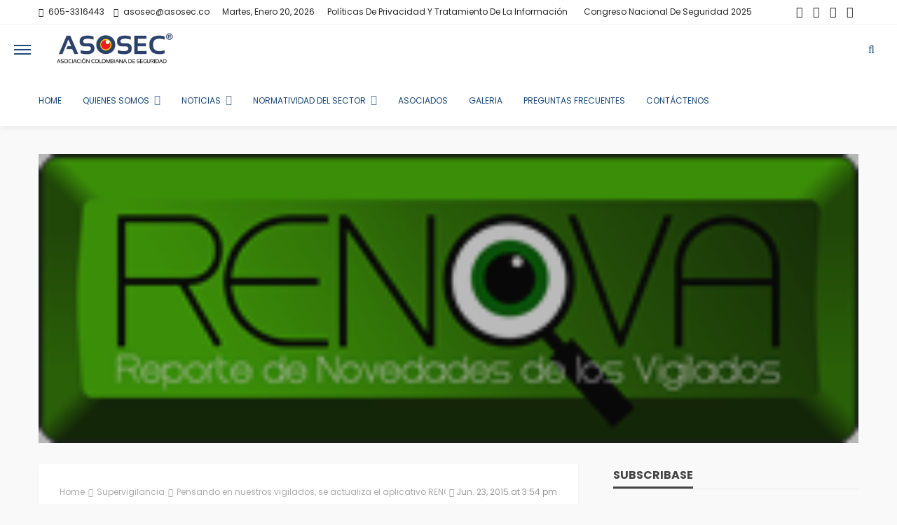

--- FILE ---
content_type: text/html; charset=UTF-8
request_url: https://asosec.co/pensando-en-nuestros-vigilados-se-actualiza-el-aplicativo-renova/
body_size: 35158
content:
<!DOCTYPE html>
<html lang="es-CO">
<head>
	<meta charset="UTF-8"/>
	<meta http-equiv="X-UA-Compatible" content="IE=edge">
	<meta name="viewport" content="width=device-width, initial-scale=1.0">
	<link rel="profile" href="https://gmpg.org/xfn/11"/>
	<link rel="pingback" href="https://asosec.co/xmlrpc.php"/>
	<script type="application/javascript">var bingo_ruby_ajax_url = "https://asosec.co/wp-admin/admin-ajax.php"</script><meta name='robots' content='index, follow, max-image-preview:large, max-snippet:-1, max-video-preview:-1' />
	<style>img:is([sizes="auto" i], [sizes^="auto," i]) { contain-intrinsic-size: 3000px 1500px }</style>
	
	<!-- This site is optimized with the Yoast SEO plugin v26.7 - https://yoast.com/wordpress/plugins/seo/ -->
	<title>Pensando en nuestros vigilados, se actualiza el aplicativo RENOVA</title>
	<link rel="canonical" href="https://asosec.co/pensando-en-nuestros-vigilados-se-actualiza-el-aplicativo-renova/" />
	<meta property="og:locale" content="es_ES" />
	<meta property="og:type" content="article" />
	<meta property="og:title" content="Pensando en nuestros vigilados, se actualiza el aplicativo RENOVA" />
	<meta property="og:description" content="La Superintendencia de Vigilancia y Seguridad Privada informa a los vigilados, que se ha optimizado el aplicativo RENOVA, que este se actualizó para facilitar el reporte de novedades y hacer el aplicativo más eficiente, luego de tener en cuenta las sugerencias y debilidades que presentaba el sistema y que han sido identificadas por los usuarios. [&hellip;]" />
	<meta property="og:url" content="https://asosec.co/pensando-en-nuestros-vigilados-se-actualiza-el-aplicativo-renova/" />
	<meta property="og:site_name" content="Asociación Colombiana de Seguridad" />
	<meta property="article:published_time" content="2015-06-23T20:54:24+00:00" />
	<meta property="og:image" content="https://asosec.co/wp-content/uploads/2015/06/microsThumb-2.png" />
	<meta property="og:image:width" content="218" />
	<meta property="og:image:height" content="77" />
	<meta property="og:image:type" content="image/png" />
	<meta name="author" content="Asociación Asosec" />
	<meta name="twitter:card" content="summary_large_image" />
	<meta name="twitter:label1" content="Escrito por" />
	<meta name="twitter:data1" content="Asociación Asosec" />
	<meta name="twitter:label2" content="Tiempo de lectura" />
	<meta name="twitter:data2" content="1 minuto" />
	<script type="application/ld+json" class="yoast-schema-graph">{"@context":"https://schema.org","@graph":[{"@type":"NewsArticle","@id":"https://asosec.co/pensando-en-nuestros-vigilados-se-actualiza-el-aplicativo-renova/#article","isPartOf":{"@id":"https://asosec.co/pensando-en-nuestros-vigilados-se-actualiza-el-aplicativo-renova/"},"author":{"name":"Asociación Asosec","@id":"https://asosec.co/#/schema/person/ab3480e9b4a07d3d74b3103fbae4701c"},"headline":"Pensando en nuestros vigilados, se actualiza el aplicativo RENOVA","datePublished":"2015-06-23T20:54:24+00:00","mainEntityOfPage":{"@id":"https://asosec.co/pensando-en-nuestros-vigilados-se-actualiza-el-aplicativo-renova/"},"wordCount":116,"publisher":{"@id":"https://asosec.co/#organization"},"image":{"@id":"https://asosec.co/pensando-en-nuestros-vigilados-se-actualiza-el-aplicativo-renova/#primaryimage"},"thumbnailUrl":"https://asosec.co/wp-content/uploads/2015/06/microsThumb-2.png","articleSection":["Supervigilancia"],"inLanguage":"es-CO"},{"@type":"WebPage","@id":"https://asosec.co/pensando-en-nuestros-vigilados-se-actualiza-el-aplicativo-renova/","url":"https://asosec.co/pensando-en-nuestros-vigilados-se-actualiza-el-aplicativo-renova/","name":"Pensando en nuestros vigilados, se actualiza el aplicativo RENOVA","isPartOf":{"@id":"https://asosec.co/#website"},"primaryImageOfPage":{"@id":"https://asosec.co/pensando-en-nuestros-vigilados-se-actualiza-el-aplicativo-renova/#primaryimage"},"image":{"@id":"https://asosec.co/pensando-en-nuestros-vigilados-se-actualiza-el-aplicativo-renova/#primaryimage"},"thumbnailUrl":"https://asosec.co/wp-content/uploads/2015/06/microsThumb-2.png","datePublished":"2015-06-23T20:54:24+00:00","breadcrumb":{"@id":"https://asosec.co/pensando-en-nuestros-vigilados-se-actualiza-el-aplicativo-renova/#breadcrumb"},"inLanguage":"es-CO","potentialAction":[{"@type":"ReadAction","target":["https://asosec.co/pensando-en-nuestros-vigilados-se-actualiza-el-aplicativo-renova/"]}]},{"@type":"ImageObject","inLanguage":"es-CO","@id":"https://asosec.co/pensando-en-nuestros-vigilados-se-actualiza-el-aplicativo-renova/#primaryimage","url":"https://asosec.co/wp-content/uploads/2015/06/microsThumb-2.png","contentUrl":"https://asosec.co/wp-content/uploads/2015/06/microsThumb-2.png","width":218,"height":77},{"@type":"BreadcrumbList","@id":"https://asosec.co/pensando-en-nuestros-vigilados-se-actualiza-el-aplicativo-renova/#breadcrumb","itemListElement":[{"@type":"ListItem","position":1,"name":"Inicio","item":"https://asosec.co/"},{"@type":"ListItem","position":2,"name":"Pensando en nuestros vigilados, se actualiza el aplicativo RENOVA"}]},{"@type":"WebSite","@id":"https://asosec.co/#website","url":"https://asosec.co/","name":"Asociación Colombiana de Seguridad","description":"Asosec","publisher":{"@id":"https://asosec.co/#organization"},"potentialAction":[{"@type":"SearchAction","target":{"@type":"EntryPoint","urlTemplate":"https://asosec.co/?s={search_term_string}"},"query-input":{"@type":"PropertyValueSpecification","valueRequired":true,"valueName":"search_term_string"}}],"inLanguage":"es-CO"},{"@type":"Organization","@id":"https://asosec.co/#organization","name":"Asociación Colombiana de Seguridad","url":"https://asosec.co/","logo":{"@type":"ImageObject","inLanguage":"es-CO","@id":"https://asosec.co/#/schema/logo/image/","url":"https://asosec.co/wp-content/uploads/2017/12/Logo.jpg","contentUrl":"https://asosec.co/wp-content/uploads/2017/12/Logo.jpg","width":236,"height":79,"caption":"Asociación Colombiana de Seguridad"},"image":{"@id":"https://asosec.co/#/schema/logo/image/"}},{"@type":"Person","@id":"https://asosec.co/#/schema/person/ab3480e9b4a07d3d74b3103fbae4701c","name":"Asociación Asosec","image":{"@type":"ImageObject","inLanguage":"es-CO","@id":"https://asosec.co/#/schema/person/image/","url":"https://secure.gravatar.com/avatar/ef9470ac443527afbb5bb316b321da49?s=96&d=mm&r=g","contentUrl":"https://secure.gravatar.com/avatar/ef9470ac443527afbb5bb316b321da49?s=96&d=mm&r=g","caption":"Asociación Asosec"},"sameAs":["https://www.asosec.co"],"url":"https://asosec.co/author/asosec20/"}]}</script>
	<!-- / Yoast SEO plugin. -->


<link rel='dns-prefetch' href='//fonts.googleapis.com' />
<link rel="alternate" type="application/rss+xml" title="Asociación Colombiana de Seguridad &raquo; Feed" href="https://asosec.co/feed/" />
<link rel="alternate" type="application/rss+xml" title="Asociación Colombiana de Seguridad &raquo; RSS de los comentarios" href="https://asosec.co/comments/feed/" />
<link rel="alternate" type="application/rss+xml" title="Asociación Colombiana de Seguridad &raquo; Pensando en nuestros vigilados, se actualiza el aplicativo RENOVA RSS de los comentarios" href="https://asosec.co/pensando-en-nuestros-vigilados-se-actualiza-el-aplicativo-renova/feed/" />
		<!-- This site uses the Google Analytics by MonsterInsights plugin v9.11.1 - Using Analytics tracking - https://www.monsterinsights.com/ -->
							<script src="//www.googletagmanager.com/gtag/js?id=G-2REKHSJCVJ"  data-cfasync="false" data-wpfc-render="false" type="text/javascript" async></script>
			<script data-cfasync="false" data-wpfc-render="false" type="text/javascript">
				var mi_version = '9.11.1';
				var mi_track_user = true;
				var mi_no_track_reason = '';
								var MonsterInsightsDefaultLocations = {"page_location":"https:\/\/asosec.co\/pensando-en-nuestros-vigilados-se-actualiza-el-aplicativo-renova\/"};
								if ( typeof MonsterInsightsPrivacyGuardFilter === 'function' ) {
					var MonsterInsightsLocations = (typeof MonsterInsightsExcludeQuery === 'object') ? MonsterInsightsPrivacyGuardFilter( MonsterInsightsExcludeQuery ) : MonsterInsightsPrivacyGuardFilter( MonsterInsightsDefaultLocations );
				} else {
					var MonsterInsightsLocations = (typeof MonsterInsightsExcludeQuery === 'object') ? MonsterInsightsExcludeQuery : MonsterInsightsDefaultLocations;
				}

								var disableStrs = [
										'ga-disable-G-2REKHSJCVJ',
									];

				/* Function to detect opted out users */
				function __gtagTrackerIsOptedOut() {
					for (var index = 0; index < disableStrs.length; index++) {
						if (document.cookie.indexOf(disableStrs[index] + '=true') > -1) {
							return true;
						}
					}

					return false;
				}

				/* Disable tracking if the opt-out cookie exists. */
				if (__gtagTrackerIsOptedOut()) {
					for (var index = 0; index < disableStrs.length; index++) {
						window[disableStrs[index]] = true;
					}
				}

				/* Opt-out function */
				function __gtagTrackerOptout() {
					for (var index = 0; index < disableStrs.length; index++) {
						document.cookie = disableStrs[index] + '=true; expires=Thu, 31 Dec 2099 23:59:59 UTC; path=/';
						window[disableStrs[index]] = true;
					}
				}

				if ('undefined' === typeof gaOptout) {
					function gaOptout() {
						__gtagTrackerOptout();
					}
				}
								window.dataLayer = window.dataLayer || [];

				window.MonsterInsightsDualTracker = {
					helpers: {},
					trackers: {},
				};
				if (mi_track_user) {
					function __gtagDataLayer() {
						dataLayer.push(arguments);
					}

					function __gtagTracker(type, name, parameters) {
						if (!parameters) {
							parameters = {};
						}

						if (parameters.send_to) {
							__gtagDataLayer.apply(null, arguments);
							return;
						}

						if (type === 'event') {
														parameters.send_to = monsterinsights_frontend.v4_id;
							var hookName = name;
							if (typeof parameters['event_category'] !== 'undefined') {
								hookName = parameters['event_category'] + ':' + name;
							}

							if (typeof MonsterInsightsDualTracker.trackers[hookName] !== 'undefined') {
								MonsterInsightsDualTracker.trackers[hookName](parameters);
							} else {
								__gtagDataLayer('event', name, parameters);
							}
							
						} else {
							__gtagDataLayer.apply(null, arguments);
						}
					}

					__gtagTracker('js', new Date());
					__gtagTracker('set', {
						'developer_id.dZGIzZG': true,
											});
					if ( MonsterInsightsLocations.page_location ) {
						__gtagTracker('set', MonsterInsightsLocations);
					}
										__gtagTracker('config', 'G-2REKHSJCVJ', {"forceSSL":"true","link_attribution":"true"} );
										window.gtag = __gtagTracker;										(function () {
						/* https://developers.google.com/analytics/devguides/collection/analyticsjs/ */
						/* ga and __gaTracker compatibility shim. */
						var noopfn = function () {
							return null;
						};
						var newtracker = function () {
							return new Tracker();
						};
						var Tracker = function () {
							return null;
						};
						var p = Tracker.prototype;
						p.get = noopfn;
						p.set = noopfn;
						p.send = function () {
							var args = Array.prototype.slice.call(arguments);
							args.unshift('send');
							__gaTracker.apply(null, args);
						};
						var __gaTracker = function () {
							var len = arguments.length;
							if (len === 0) {
								return;
							}
							var f = arguments[len - 1];
							if (typeof f !== 'object' || f === null || typeof f.hitCallback !== 'function') {
								if ('send' === arguments[0]) {
									var hitConverted, hitObject = false, action;
									if ('event' === arguments[1]) {
										if ('undefined' !== typeof arguments[3]) {
											hitObject = {
												'eventAction': arguments[3],
												'eventCategory': arguments[2],
												'eventLabel': arguments[4],
												'value': arguments[5] ? arguments[5] : 1,
											}
										}
									}
									if ('pageview' === arguments[1]) {
										if ('undefined' !== typeof arguments[2]) {
											hitObject = {
												'eventAction': 'page_view',
												'page_path': arguments[2],
											}
										}
									}
									if (typeof arguments[2] === 'object') {
										hitObject = arguments[2];
									}
									if (typeof arguments[5] === 'object') {
										Object.assign(hitObject, arguments[5]);
									}
									if ('undefined' !== typeof arguments[1].hitType) {
										hitObject = arguments[1];
										if ('pageview' === hitObject.hitType) {
											hitObject.eventAction = 'page_view';
										}
									}
									if (hitObject) {
										action = 'timing' === arguments[1].hitType ? 'timing_complete' : hitObject.eventAction;
										hitConverted = mapArgs(hitObject);
										__gtagTracker('event', action, hitConverted);
									}
								}
								return;
							}

							function mapArgs(args) {
								var arg, hit = {};
								var gaMap = {
									'eventCategory': 'event_category',
									'eventAction': 'event_action',
									'eventLabel': 'event_label',
									'eventValue': 'event_value',
									'nonInteraction': 'non_interaction',
									'timingCategory': 'event_category',
									'timingVar': 'name',
									'timingValue': 'value',
									'timingLabel': 'event_label',
									'page': 'page_path',
									'location': 'page_location',
									'title': 'page_title',
									'referrer' : 'page_referrer',
								};
								for (arg in args) {
																		if (!(!args.hasOwnProperty(arg) || !gaMap.hasOwnProperty(arg))) {
										hit[gaMap[arg]] = args[arg];
									} else {
										hit[arg] = args[arg];
									}
								}
								return hit;
							}

							try {
								f.hitCallback();
							} catch (ex) {
							}
						};
						__gaTracker.create = newtracker;
						__gaTracker.getByName = newtracker;
						__gaTracker.getAll = function () {
							return [];
						};
						__gaTracker.remove = noopfn;
						__gaTracker.loaded = true;
						window['__gaTracker'] = __gaTracker;
					})();
									} else {
										console.log("");
					(function () {
						function __gtagTracker() {
							return null;
						}

						window['__gtagTracker'] = __gtagTracker;
						window['gtag'] = __gtagTracker;
					})();
									}
			</script>
							<!-- / Google Analytics by MonsterInsights -->
		<script type="text/javascript">
/* <![CDATA[ */
window._wpemojiSettings = {"baseUrl":"https:\/\/s.w.org\/images\/core\/emoji\/15.0.3\/72x72\/","ext":".png","svgUrl":"https:\/\/s.w.org\/images\/core\/emoji\/15.0.3\/svg\/","svgExt":".svg","source":{"concatemoji":"https:\/\/asosec.co\/wp-includes\/js\/wp-emoji-release.min.js?ver=f96a22ff4d1dabd1667537a97b204301"}};
/*! This file is auto-generated */
!function(i,n){var o,s,e;function c(e){try{var t={supportTests:e,timestamp:(new Date).valueOf()};sessionStorage.setItem(o,JSON.stringify(t))}catch(e){}}function p(e,t,n){e.clearRect(0,0,e.canvas.width,e.canvas.height),e.fillText(t,0,0);var t=new Uint32Array(e.getImageData(0,0,e.canvas.width,e.canvas.height).data),r=(e.clearRect(0,0,e.canvas.width,e.canvas.height),e.fillText(n,0,0),new Uint32Array(e.getImageData(0,0,e.canvas.width,e.canvas.height).data));return t.every(function(e,t){return e===r[t]})}function u(e,t,n){switch(t){case"flag":return n(e,"\ud83c\udff3\ufe0f\u200d\u26a7\ufe0f","\ud83c\udff3\ufe0f\u200b\u26a7\ufe0f")?!1:!n(e,"\ud83c\uddfa\ud83c\uddf3","\ud83c\uddfa\u200b\ud83c\uddf3")&&!n(e,"\ud83c\udff4\udb40\udc67\udb40\udc62\udb40\udc65\udb40\udc6e\udb40\udc67\udb40\udc7f","\ud83c\udff4\u200b\udb40\udc67\u200b\udb40\udc62\u200b\udb40\udc65\u200b\udb40\udc6e\u200b\udb40\udc67\u200b\udb40\udc7f");case"emoji":return!n(e,"\ud83d\udc26\u200d\u2b1b","\ud83d\udc26\u200b\u2b1b")}return!1}function f(e,t,n){var r="undefined"!=typeof WorkerGlobalScope&&self instanceof WorkerGlobalScope?new OffscreenCanvas(300,150):i.createElement("canvas"),a=r.getContext("2d",{willReadFrequently:!0}),o=(a.textBaseline="top",a.font="600 32px Arial",{});return e.forEach(function(e){o[e]=t(a,e,n)}),o}function t(e){var t=i.createElement("script");t.src=e,t.defer=!0,i.head.appendChild(t)}"undefined"!=typeof Promise&&(o="wpEmojiSettingsSupports",s=["flag","emoji"],n.supports={everything:!0,everythingExceptFlag:!0},e=new Promise(function(e){i.addEventListener("DOMContentLoaded",e,{once:!0})}),new Promise(function(t){var n=function(){try{var e=JSON.parse(sessionStorage.getItem(o));if("object"==typeof e&&"number"==typeof e.timestamp&&(new Date).valueOf()<e.timestamp+604800&&"object"==typeof e.supportTests)return e.supportTests}catch(e){}return null}();if(!n){if("undefined"!=typeof Worker&&"undefined"!=typeof OffscreenCanvas&&"undefined"!=typeof URL&&URL.createObjectURL&&"undefined"!=typeof Blob)try{var e="postMessage("+f.toString()+"("+[JSON.stringify(s),u.toString(),p.toString()].join(",")+"));",r=new Blob([e],{type:"text/javascript"}),a=new Worker(URL.createObjectURL(r),{name:"wpTestEmojiSupports"});return void(a.onmessage=function(e){c(n=e.data),a.terminate(),t(n)})}catch(e){}c(n=f(s,u,p))}t(n)}).then(function(e){for(var t in e)n.supports[t]=e[t],n.supports.everything=n.supports.everything&&n.supports[t],"flag"!==t&&(n.supports.everythingExceptFlag=n.supports.everythingExceptFlag&&n.supports[t]);n.supports.everythingExceptFlag=n.supports.everythingExceptFlag&&!n.supports.flag,n.DOMReady=!1,n.readyCallback=function(){n.DOMReady=!0}}).then(function(){return e}).then(function(){var e;n.supports.everything||(n.readyCallback(),(e=n.source||{}).concatemoji?t(e.concatemoji):e.wpemoji&&e.twemoji&&(t(e.twemoji),t(e.wpemoji)))}))}((window,document),window._wpemojiSettings);
/* ]]> */
</script>
<link rel='stylesheet' id='bingo_ruby_plugin_style-css' href='https://asosec.co/wp-content/plugins/bingo-ruby-core/assets/style.css?ver=2.0' type='text/css' media='all' />
<style id='wp-emoji-styles-inline-css' type='text/css'>

	img.wp-smiley, img.emoji {
		display: inline !important;
		border: none !important;
		box-shadow: none !important;
		height: 1em !important;
		width: 1em !important;
		margin: 0 0.07em !important;
		vertical-align: -0.1em !important;
		background: none !important;
		padding: 0 !important;
	}
</style>
<link rel='stylesheet' id='wp-block-library-css' href='https://asosec.co/wp-includes/css/dist/block-library/style.min.css?ver=f96a22ff4d1dabd1667537a97b204301' type='text/css' media='all' />
<style id='classic-theme-styles-inline-css' type='text/css'>
/*! This file is auto-generated */
.wp-block-button__link{color:#fff;background-color:#32373c;border-radius:9999px;box-shadow:none;text-decoration:none;padding:calc(.667em + 2px) calc(1.333em + 2px);font-size:1.125em}.wp-block-file__button{background:#32373c;color:#fff;text-decoration:none}
</style>
<style id='global-styles-inline-css' type='text/css'>
:root{--wp--preset--aspect-ratio--square: 1;--wp--preset--aspect-ratio--4-3: 4/3;--wp--preset--aspect-ratio--3-4: 3/4;--wp--preset--aspect-ratio--3-2: 3/2;--wp--preset--aspect-ratio--2-3: 2/3;--wp--preset--aspect-ratio--16-9: 16/9;--wp--preset--aspect-ratio--9-16: 9/16;--wp--preset--color--black: #000000;--wp--preset--color--cyan-bluish-gray: #abb8c3;--wp--preset--color--white: #ffffff;--wp--preset--color--pale-pink: #f78da7;--wp--preset--color--vivid-red: #cf2e2e;--wp--preset--color--luminous-vivid-orange: #ff6900;--wp--preset--color--luminous-vivid-amber: #fcb900;--wp--preset--color--light-green-cyan: #7bdcb5;--wp--preset--color--vivid-green-cyan: #00d084;--wp--preset--color--pale-cyan-blue: #8ed1fc;--wp--preset--color--vivid-cyan-blue: #0693e3;--wp--preset--color--vivid-purple: #9b51e0;--wp--preset--gradient--vivid-cyan-blue-to-vivid-purple: linear-gradient(135deg,rgba(6,147,227,1) 0%,rgb(155,81,224) 100%);--wp--preset--gradient--light-green-cyan-to-vivid-green-cyan: linear-gradient(135deg,rgb(122,220,180) 0%,rgb(0,208,130) 100%);--wp--preset--gradient--luminous-vivid-amber-to-luminous-vivid-orange: linear-gradient(135deg,rgba(252,185,0,1) 0%,rgba(255,105,0,1) 100%);--wp--preset--gradient--luminous-vivid-orange-to-vivid-red: linear-gradient(135deg,rgba(255,105,0,1) 0%,rgb(207,46,46) 100%);--wp--preset--gradient--very-light-gray-to-cyan-bluish-gray: linear-gradient(135deg,rgb(238,238,238) 0%,rgb(169,184,195) 100%);--wp--preset--gradient--cool-to-warm-spectrum: linear-gradient(135deg,rgb(74,234,220) 0%,rgb(151,120,209) 20%,rgb(207,42,186) 40%,rgb(238,44,130) 60%,rgb(251,105,98) 80%,rgb(254,248,76) 100%);--wp--preset--gradient--blush-light-purple: linear-gradient(135deg,rgb(255,206,236) 0%,rgb(152,150,240) 100%);--wp--preset--gradient--blush-bordeaux: linear-gradient(135deg,rgb(254,205,165) 0%,rgb(254,45,45) 50%,rgb(107,0,62) 100%);--wp--preset--gradient--luminous-dusk: linear-gradient(135deg,rgb(255,203,112) 0%,rgb(199,81,192) 50%,rgb(65,88,208) 100%);--wp--preset--gradient--pale-ocean: linear-gradient(135deg,rgb(255,245,203) 0%,rgb(182,227,212) 50%,rgb(51,167,181) 100%);--wp--preset--gradient--electric-grass: linear-gradient(135deg,rgb(202,248,128) 0%,rgb(113,206,126) 100%);--wp--preset--gradient--midnight: linear-gradient(135deg,rgb(2,3,129) 0%,rgb(40,116,252) 100%);--wp--preset--font-size--small: 13px;--wp--preset--font-size--medium: 20px;--wp--preset--font-size--large: 36px;--wp--preset--font-size--x-large: 42px;--wp--preset--spacing--20: 0.44rem;--wp--preset--spacing--30: 0.67rem;--wp--preset--spacing--40: 1rem;--wp--preset--spacing--50: 1.5rem;--wp--preset--spacing--60: 2.25rem;--wp--preset--spacing--70: 3.38rem;--wp--preset--spacing--80: 5.06rem;--wp--preset--shadow--natural: 6px 6px 9px rgba(0, 0, 0, 0.2);--wp--preset--shadow--deep: 12px 12px 50px rgba(0, 0, 0, 0.4);--wp--preset--shadow--sharp: 6px 6px 0px rgba(0, 0, 0, 0.2);--wp--preset--shadow--outlined: 6px 6px 0px -3px rgba(255, 255, 255, 1), 6px 6px rgba(0, 0, 0, 1);--wp--preset--shadow--crisp: 6px 6px 0px rgba(0, 0, 0, 1);}:where(.is-layout-flex){gap: 0.5em;}:where(.is-layout-grid){gap: 0.5em;}body .is-layout-flex{display: flex;}.is-layout-flex{flex-wrap: wrap;align-items: center;}.is-layout-flex > :is(*, div){margin: 0;}body .is-layout-grid{display: grid;}.is-layout-grid > :is(*, div){margin: 0;}:where(.wp-block-columns.is-layout-flex){gap: 2em;}:where(.wp-block-columns.is-layout-grid){gap: 2em;}:where(.wp-block-post-template.is-layout-flex){gap: 1.25em;}:where(.wp-block-post-template.is-layout-grid){gap: 1.25em;}.has-black-color{color: var(--wp--preset--color--black) !important;}.has-cyan-bluish-gray-color{color: var(--wp--preset--color--cyan-bluish-gray) !important;}.has-white-color{color: var(--wp--preset--color--white) !important;}.has-pale-pink-color{color: var(--wp--preset--color--pale-pink) !important;}.has-vivid-red-color{color: var(--wp--preset--color--vivid-red) !important;}.has-luminous-vivid-orange-color{color: var(--wp--preset--color--luminous-vivid-orange) !important;}.has-luminous-vivid-amber-color{color: var(--wp--preset--color--luminous-vivid-amber) !important;}.has-light-green-cyan-color{color: var(--wp--preset--color--light-green-cyan) !important;}.has-vivid-green-cyan-color{color: var(--wp--preset--color--vivid-green-cyan) !important;}.has-pale-cyan-blue-color{color: var(--wp--preset--color--pale-cyan-blue) !important;}.has-vivid-cyan-blue-color{color: var(--wp--preset--color--vivid-cyan-blue) !important;}.has-vivid-purple-color{color: var(--wp--preset--color--vivid-purple) !important;}.has-black-background-color{background-color: var(--wp--preset--color--black) !important;}.has-cyan-bluish-gray-background-color{background-color: var(--wp--preset--color--cyan-bluish-gray) !important;}.has-white-background-color{background-color: var(--wp--preset--color--white) !important;}.has-pale-pink-background-color{background-color: var(--wp--preset--color--pale-pink) !important;}.has-vivid-red-background-color{background-color: var(--wp--preset--color--vivid-red) !important;}.has-luminous-vivid-orange-background-color{background-color: var(--wp--preset--color--luminous-vivid-orange) !important;}.has-luminous-vivid-amber-background-color{background-color: var(--wp--preset--color--luminous-vivid-amber) !important;}.has-light-green-cyan-background-color{background-color: var(--wp--preset--color--light-green-cyan) !important;}.has-vivid-green-cyan-background-color{background-color: var(--wp--preset--color--vivid-green-cyan) !important;}.has-pale-cyan-blue-background-color{background-color: var(--wp--preset--color--pale-cyan-blue) !important;}.has-vivid-cyan-blue-background-color{background-color: var(--wp--preset--color--vivid-cyan-blue) !important;}.has-vivid-purple-background-color{background-color: var(--wp--preset--color--vivid-purple) !important;}.has-black-border-color{border-color: var(--wp--preset--color--black) !important;}.has-cyan-bluish-gray-border-color{border-color: var(--wp--preset--color--cyan-bluish-gray) !important;}.has-white-border-color{border-color: var(--wp--preset--color--white) !important;}.has-pale-pink-border-color{border-color: var(--wp--preset--color--pale-pink) !important;}.has-vivid-red-border-color{border-color: var(--wp--preset--color--vivid-red) !important;}.has-luminous-vivid-orange-border-color{border-color: var(--wp--preset--color--luminous-vivid-orange) !important;}.has-luminous-vivid-amber-border-color{border-color: var(--wp--preset--color--luminous-vivid-amber) !important;}.has-light-green-cyan-border-color{border-color: var(--wp--preset--color--light-green-cyan) !important;}.has-vivid-green-cyan-border-color{border-color: var(--wp--preset--color--vivid-green-cyan) !important;}.has-pale-cyan-blue-border-color{border-color: var(--wp--preset--color--pale-cyan-blue) !important;}.has-vivid-cyan-blue-border-color{border-color: var(--wp--preset--color--vivid-cyan-blue) !important;}.has-vivid-purple-border-color{border-color: var(--wp--preset--color--vivid-purple) !important;}.has-vivid-cyan-blue-to-vivid-purple-gradient-background{background: var(--wp--preset--gradient--vivid-cyan-blue-to-vivid-purple) !important;}.has-light-green-cyan-to-vivid-green-cyan-gradient-background{background: var(--wp--preset--gradient--light-green-cyan-to-vivid-green-cyan) !important;}.has-luminous-vivid-amber-to-luminous-vivid-orange-gradient-background{background: var(--wp--preset--gradient--luminous-vivid-amber-to-luminous-vivid-orange) !important;}.has-luminous-vivid-orange-to-vivid-red-gradient-background{background: var(--wp--preset--gradient--luminous-vivid-orange-to-vivid-red) !important;}.has-very-light-gray-to-cyan-bluish-gray-gradient-background{background: var(--wp--preset--gradient--very-light-gray-to-cyan-bluish-gray) !important;}.has-cool-to-warm-spectrum-gradient-background{background: var(--wp--preset--gradient--cool-to-warm-spectrum) !important;}.has-blush-light-purple-gradient-background{background: var(--wp--preset--gradient--blush-light-purple) !important;}.has-blush-bordeaux-gradient-background{background: var(--wp--preset--gradient--blush-bordeaux) !important;}.has-luminous-dusk-gradient-background{background: var(--wp--preset--gradient--luminous-dusk) !important;}.has-pale-ocean-gradient-background{background: var(--wp--preset--gradient--pale-ocean) !important;}.has-electric-grass-gradient-background{background: var(--wp--preset--gradient--electric-grass) !important;}.has-midnight-gradient-background{background: var(--wp--preset--gradient--midnight) !important;}.has-small-font-size{font-size: var(--wp--preset--font-size--small) !important;}.has-medium-font-size{font-size: var(--wp--preset--font-size--medium) !important;}.has-large-font-size{font-size: var(--wp--preset--font-size--large) !important;}.has-x-large-font-size{font-size: var(--wp--preset--font-size--x-large) !important;}
:where(.wp-block-post-template.is-layout-flex){gap: 1.25em;}:where(.wp-block-post-template.is-layout-grid){gap: 1.25em;}
:where(.wp-block-columns.is-layout-flex){gap: 2em;}:where(.wp-block-columns.is-layout-grid){gap: 2em;}
:root :where(.wp-block-pullquote){font-size: 1.5em;line-height: 1.6;}
</style>
<link rel='stylesheet' id='bootstrap-css' href='https://asosec.co/wp-content/themes/bingo/assets/external/bootstrap.css?ver=v3.3.1' type='text/css' media='all' />
<link rel='stylesheet' id='font-awesome-css' href='https://asosec.co/wp-content/plugins/elementor/assets/lib/font-awesome/css/font-awesome.min.css?ver=4.7.0' type='text/css' media='all' />
<link rel='stylesheet' id='bingo_ruby_style_miscellaneous-css' href='https://asosec.co/wp-content/themes/bingo/assets/external/miscellaneous.css?ver=2.6' type='text/css' media='all' />
<link rel='stylesheet' id='bingo_ruby_style_main-css' href='https://asosec.co/wp-content/themes/bingo/assets/css/theme-style.css?ver=2.6' type='text/css' media='all' />
<link rel='stylesheet' id='bingo_ruby_style_responsive-css' href='https://asosec.co/wp-content/themes/bingo/assets/css/theme-responsive.css?ver=2.6' type='text/css' media='all' />
<link rel='stylesheet' id='bingo_ruby_style_default-css' href='https://asosec.co/wp-content/themes/bingo/style.css?ver=2.6' type='text/css' media='all' />
<style id='bingo_ruby_style_default-inline-css' type='text/css'>
.total-caption { font-family :Poppins;}.ruby-container { max-width :1200px;}.is-boxed .site-outer { max-width :1230px;}.banner-background-color { background-color: #ffffff; }.main-menu-inner .sub-menu.is-sub-default a:hover, .main-menu-inner .sub-menu .current-menu-item > a { color: #f9f9f9; }.footer-copyright-wrap p { color: #dddddd; }.footer-copyright-wrap { background-color: #242424; }.post-excerpt{ font-size :10px;}
</style>
<link rel='stylesheet' id='e-animation-fadeIn-css' href='https://asosec.co/wp-content/plugins/elementor/assets/lib/animations/styles/fadeIn.min.css?ver=3.34.1' type='text/css' media='all' />
<link rel='stylesheet' id='elementor-frontend-css' href='https://asosec.co/wp-content/plugins/elementor/assets/css/frontend.min.css?ver=3.34.1' type='text/css' media='all' />
<link rel='stylesheet' id='e-popup-css' href='https://asosec.co/wp-content/plugins/pro-elements/assets/css/conditionals/popup.min.css?ver=3.34.0' type='text/css' media='all' />
<link rel='stylesheet' id='elementor-icons-css' href='https://asosec.co/wp-content/plugins/elementor/assets/lib/eicons/css/elementor-icons.min.css?ver=5.45.0' type='text/css' media='all' />
<link rel='stylesheet' id='elementor-post-15953-css' href='https://asosec.co/wp-content/uploads/elementor/css/post-15953.css?ver=1768762656' type='text/css' media='all' />
<link rel='stylesheet' id='elementor-post-17541-css' href='https://asosec.co/wp-content/uploads/elementor/css/post-17541.css?ver=1768762656' type='text/css' media='all' />
<link rel='stylesheet' id='redux-google-fonts-bingo_ruby_theme_options-css' href='https://fonts.googleapis.com/css?family=Poppins%3A100%2C200%2C300%2C400%2C500%2C600%2C700%2C800%2C900%2C100italic%2C200italic%2C300italic%2C400italic%2C500italic%2C600italic%2C700italic%2C800italic%2C900italic&#038;ver=1751489302' type='text/css' media='all' />
<link rel='stylesheet' id='elementor-gf-local-roboto-css' href='https://asosec.co/wp-content/uploads/elementor/google-fonts/css/roboto.css?ver=1742896214' type='text/css' media='all' />
<link rel='stylesheet' id='elementor-gf-local-robotoslab-css' href='https://asosec.co/wp-content/uploads/elementor/google-fonts/css/robotoslab.css?ver=1742896241' type='text/css' media='all' />
<link rel='stylesheet' id='elementor-icons-shared-0-css' href='https://asosec.co/wp-content/plugins/elementor/assets/lib/font-awesome/css/fontawesome.min.css?ver=5.15.3' type='text/css' media='all' />
<link rel='stylesheet' id='elementor-icons-fa-brands-css' href='https://asosec.co/wp-content/plugins/elementor/assets/lib/font-awesome/css/brands.min.css?ver=5.15.3' type='text/css' media='all' />
<script type="text/javascript" src="https://asosec.co/wp-includes/js/jquery/jquery.min.js?ver=3.7.1" id="jquery-core-js"></script>
<script type="text/javascript" src="https://asosec.co/wp-includes/js/jquery/jquery-migrate.min.js?ver=3.4.1" id="jquery-migrate-js"></script>
<script type="text/javascript" src="https://asosec.co/wp-content/plugins/google-analytics-for-wordpress/assets/js/frontend-gtag.min.js?ver=9.11.1" id="monsterinsights-frontend-script-js" async="async" data-wp-strategy="async"></script>
<script data-cfasync="false" data-wpfc-render="false" type="text/javascript" id='monsterinsights-frontend-script-js-extra'>/* <![CDATA[ */
var monsterinsights_frontend = {"js_events_tracking":"true","download_extensions":"doc,pdf,ppt,zip,xls,docx,pptx,xlsx","inbound_paths":"[{\"path\":\"\\\/go\\\/\",\"label\":\"affiliate\"},{\"path\":\"\\\/recommend\\\/\",\"label\":\"affiliate\"}]","home_url":"https:\/\/asosec.co","hash_tracking":"false","v4_id":"G-2REKHSJCVJ"};/* ]]> */
</script>
<!--[if lt IE 9]>
<script type="text/javascript" src="https://asosec.co/wp-content/themes/bingo/assets/external/html5.min.js?ver=3.7.3" id="html5-js"></script>
<![endif]-->
<link rel="https://api.w.org/" href="https://asosec.co/wp-json/" /><link rel="alternate" title="JSON" type="application/json" href="https://asosec.co/wp-json/wp/v2/posts/3632" /><link rel="EditURI" type="application/rsd+xml" title="RSD" href="https://asosec.co/xmlrpc.php?rsd" />
<link rel="alternate" title="oEmbed (JSON)" type="application/json+oembed" href="https://asosec.co/wp-json/oembed/1.0/embed?url=https%3A%2F%2Fasosec.co%2Fpensando-en-nuestros-vigilados-se-actualiza-el-aplicativo-renova%2F" />
<link rel="alternate" title="oEmbed (XML)" type="text/xml+oembed" href="https://asosec.co/wp-json/oembed/1.0/embed?url=https%3A%2F%2Fasosec.co%2Fpensando-en-nuestros-vigilados-se-actualiza-el-aplicativo-renova%2F&#038;format=xml" />
<meta name="generator" content="Elementor 3.34.1; features: additional_custom_breakpoints; settings: css_print_method-external, google_font-enabled, font_display-swap">
			<style>
				.e-con.e-parent:nth-of-type(n+4):not(.e-lazyloaded):not(.e-no-lazyload),
				.e-con.e-parent:nth-of-type(n+4):not(.e-lazyloaded):not(.e-no-lazyload) * {
					background-image: none !important;
				}
				@media screen and (max-height: 1024px) {
					.e-con.e-parent:nth-of-type(n+3):not(.e-lazyloaded):not(.e-no-lazyload),
					.e-con.e-parent:nth-of-type(n+3):not(.e-lazyloaded):not(.e-no-lazyload) * {
						background-image: none !important;
					}
				}
				@media screen and (max-height: 640px) {
					.e-con.e-parent:nth-of-type(n+2):not(.e-lazyloaded):not(.e-no-lazyload),
					.e-con.e-parent:nth-of-type(n+2):not(.e-lazyloaded):not(.e-no-lazyload) * {
						background-image: none !important;
					}
				}
			</style>
			<link rel="icon" href="https://asosec.co/wp-content/uploads/2020/07/cropped-Logo_asosec_web_r-32x32.png" sizes="32x32" />
<link rel="icon" href="https://asosec.co/wp-content/uploads/2020/07/cropped-Logo_asosec_web_r-192x192.png" sizes="192x192" />
<link rel="apple-touch-icon" href="https://asosec.co/wp-content/uploads/2020/07/cropped-Logo_asosec_web_r-180x180.png" />
<meta name="msapplication-TileImage" content="https://asosec.co/wp-content/uploads/2020/07/cropped-Logo_asosec_web_r-270x270.png" />
		<style type="text/css" id="wp-custom-css">
			p {
  text-align: justify;
}
li {
	text-align: justify;
}

/** Start Block Kit CSS: 142-3-a175df65179b9ef6a5ca9f1b2c0202b9 **/

.envato-block__preview{
	overflow: visible;
}

/* Border Radius */
.envato-kit-139-accordion .elementor-widget-container{
	border-radius: 10px !important;
}
.envato-kit-139-map iframe,
.envato-kit-139-slider .slick-slide,
.envato-kit-139-flipbox .elementor-flip-box div{
		border-radius: 10px !important;

}


/** End Block Kit CSS: 142-3-a175df65179b9ef6a5ca9f1b2c0202b9 **/



/** Start Block Kit CSS: 144-3-3a7d335f39a8579c20cdf02f8d462582 **/

.envato-block__preview{overflow: visible;}

/* Envato Kit 141 Custom Styles - Applied to the element under Advanced */

.elementor-headline-animation-type-drop-in .elementor-headline-dynamic-wrapper{
	text-align: center;
}
.envato-kit-141-top-0 h1,
.envato-kit-141-top-0 h2,
.envato-kit-141-top-0 h3,
.envato-kit-141-top-0 h4,
.envato-kit-141-top-0 h5,
.envato-kit-141-top-0 h6,
.envato-kit-141-top-0 p {
	margin-top: 0;
}

.envato-kit-141-newsletter-inline .elementor-field-textual.elementor-size-md {
	padding-left: 1.5rem;
	padding-right: 1.5rem;
}

.envato-kit-141-bottom-0 p {
	margin-bottom: 0;
}

.envato-kit-141-bottom-8 .elementor-price-list .elementor-price-list-item .elementor-price-list-header {
	margin-bottom: .5rem;
}

.envato-kit-141.elementor-widget-testimonial-carousel.elementor-pagination-type-bullets .swiper-container {
	padding-bottom: 52px;
}

.envato-kit-141-display-inline {
	display: inline-block;
}

.envato-kit-141 .elementor-slick-slider ul.slick-dots {
	bottom: -40px;
}

/** End Block Kit CSS: 144-3-3a7d335f39a8579c20cdf02f8d462582 **/



/** Start Block Kit CSS: 69-3-4f8cfb8a1a68ec007f2be7a02bdeadd9 **/

.envato-kit-66-menu .e--pointer-framed .elementor-item:before{
	border-radius:1px;
}

.envato-kit-66-subscription-form .elementor-form-fields-wrapper{
	position:relative;
}

.envato-kit-66-subscription-form .elementor-form-fields-wrapper .elementor-field-type-submit{
	position:static;
}

.envato-kit-66-subscription-form .elementor-form-fields-wrapper .elementor-field-type-submit button{
	position: absolute;
    top: 50%;
    right: 6px;
    transform: translate(0, -50%);
		-moz-transform: translate(0, -50%);
		-webmit-transform: translate(0, -50%);
}

.envato-kit-66-testi-slider .elementor-testimonial__footer{
	margin-top: -60px !important;
	z-index: 99;
  position: relative;
}

.envato-kit-66-featured-slider .elementor-slides .slick-prev{
	width:50px;
	height:50px;
	background-color:#ffffff !important;
	transform:rotate(45deg);
	-moz-transform:rotate(45deg);
	-webkit-transform:rotate(45deg);
	left:-25px !important;
	-webkit-box-shadow: 0px 1px 2px 1px rgba(0,0,0,0.32);
	-moz-box-shadow: 0px 1px 2px 1px rgba(0,0,0,0.32);
	box-shadow: 0px 1px 2px 1px rgba(0,0,0,0.32);
}

.envato-kit-66-featured-slider .elementor-slides .slick-prev:before{
	display:block;
	margin-top:0px;
	margin-left:0px;
	transform:rotate(-45deg);
	-moz-transform:rotate(-45deg);
	-webkit-transform:rotate(-45deg);
}

.envato-kit-66-featured-slider .elementor-slides .slick-next{
	width:50px;
	height:50px;
	background-color:#ffffff !important;
	transform:rotate(45deg);
	-moz-transform:rotate(45deg);
	-webkit-transform:rotate(45deg);
	right:-25px !important;
	-webkit-box-shadow: 0px 1px 2px 1px rgba(0,0,0,0.32);
	-moz-box-shadow: 0px 1px 2px 1px rgba(0,0,0,0.32);
	box-shadow: 0px 1px 2px 1px rgba(0,0,0,0.32);
}

.envato-kit-66-featured-slider .elementor-slides .slick-next:before{
	display:block;
	margin-top:-5px;
	margin-right:-5px;
	transform:rotate(-45deg);
	-moz-transform:rotate(-45deg);
	-webkit-transform:rotate(-45deg);
}

.envato-kit-66-orangetext{
	color:#f4511e;
}

.envato-kit-66-countdown .elementor-countdown-label{
	display:inline-block !important;
	border:2px solid rgba(255,255,255,0.2);
	padding:9px 20px;
}

/** End Block Kit CSS: 69-3-4f8cfb8a1a68ec007f2be7a02bdeadd9 **/



/** Start Block Kit CSS: 143-3-7969bb877702491bc5ca272e536ada9d **/

.envato-block__preview{overflow: visible;}
/* Material Button Click Effect */
.envato-kit-140-material-hit .menu-item a,
.envato-kit-140-material-button .elementor-button{
  background-position: center;
  transition: background 0.8s;
}
.envato-kit-140-material-hit .menu-item a:hover,
.envato-kit-140-material-button .elementor-button:hover{
  background: radial-gradient(circle, transparent 1%, #fff 1%) center/15000%;
}
.envato-kit-140-material-hit .menu-item a:active,
.envato-kit-140-material-button .elementor-button:active{
  background-color: #FFF;
  background-size: 100%;
  transition: background 0s;
}

/* Field Shadow */
.envato-kit-140-big-shadow-form .elementor-field-textual{
	box-shadow: 0 20px 30px rgba(0,0,0, .05);
}

/* FAQ */
.envato-kit-140-faq .elementor-accordion .elementor-accordion-item{
	border-width: 0 0 1px !important;
}

/* Scrollable Columns */
.envato-kit-140-scrollable{
	 height: 100%;
   overflow: auto;
   overflow-x: hidden;
}

/* ImageBox: No Space */
.envato-kit-140-imagebox-nospace:hover{
	transform: scale(1.1);
	transition: all 0.3s;
}
.envato-kit-140-imagebox-nospace figure{
	line-height: 0;
}

.envato-kit-140-slide .elementor-slide-content{
	background: #FFF;
	margin-left: -60px;
	padding: 1em;
}
.envato-kit-140-carousel .slick-active:not(.slick-current)  img{
	padding: 20px !important;
	transition: all .9s;
}

/** End Block Kit CSS: 143-3-7969bb877702491bc5ca272e536ada9d **/



/** Start Block Kit CSS: 141-3-1d55f1e76be9fb1a8d9de88accbe962f **/

.envato-kit-138-bracket .elementor-widget-container > *:before{
	content:"[";
	color:#ffab00;
	display:inline-block;
	margin-right:4px;
	line-height:1em;
	position:relative;
	top:-1px;
}

.envato-kit-138-bracket .elementor-widget-container > *:after{
	content:"]";
	color:#ffab00;
	display:inline-block;
	margin-left:4px;
	line-height:1em;
	position:relative;
	top:-1px;
}

/** End Block Kit CSS: 141-3-1d55f1e76be9fb1a8d9de88accbe962f **/



/** Start Block Kit CSS: 136-3-fc37602abad173a9d9d95d89bbe6bb80 **/

.envato-block__preview{overflow: visible !important;}

/** End Block Kit CSS: 136-3-fc37602abad173a9d9d95d89bbe6bb80 **/



/** Start Block Kit CSS: 72-3-34d2cc762876498c8f6be5405a48e6e2 **/

.envato-block__preview{overflow: visible;}

/*Kit 69 Custom Styling for buttons */
.envato-kit-69-slide-btn .elementor-button,
.envato-kit-69-cta-btn .elementor-button,
.envato-kit-69-flip-btn .elementor-button{
	border-left: 0px !important;
	border-bottom: 0px !important;
	border-right: 0px !important;
	padding: 15px 0 0 !important;
}
.envato-kit-69-slide-btn .elementor-slide-button:hover,
.envato-kit-69-cta-btn .elementor-button:hover,
.envato-kit-69-flip-btn .elementor-button:hover{
	margin-bottom: 20px;
}
.envato-kit-69-menu .elementor-nav-menu--main a:hover{
	margin-top: -7px;
	padding-top: 4px;
	border-bottom: 1px solid #FFF;
}
/* Fix menu dropdown width */
.envato-kit-69-menu .elementor-nav-menu--dropdown{
	width: 100% !important;
}

/** End Block Kit CSS: 72-3-34d2cc762876498c8f6be5405a48e6e2 **/



/** Start Block Kit CSS: 105-3-0fb64e69c49a8e10692d28840c54ef95 **/

.envato-kit-102-phone-overlay {
	position: absolute !important;
	display: block !important;
	top: 0%;
	left: 0%;
	right: 0%;
	margin: auto;
	z-index: 1;
}

/** End Block Kit CSS: 105-3-0fb64e69c49a8e10692d28840c54ef95 **/



/** Start Block Kit CSS: 71-3-d415519effd9e11f35d2438c58ea7ebf **/

.envato-block__preview{overflow: visible;}

/** End Block Kit CSS: 71-3-d415519effd9e11f35d2438c58ea7ebf **/

		</style>
		<style type="text/css" title="dynamic-css" class="options-output">.footer-inner{background-color:#282828;background-repeat:no-repeat;background-size:cover;background-attachment:scroll;background-position:center center;background-image:url('https://asosec.co/wp-content/uploads/2023/07/image-footer-asosec.jpg');}.topbar-wrap{font-family:Poppins;text-transform:capitalize;font-weight:400;font-style:normal;font-size:12px;}.main-menu-inner,.off-canvas-nav-inner{font-family:Poppins;text-transform:uppercase;font-weight:400;font-style:normal;font-size:12px;}.main-menu-inner .sub-menu,.off-canvas-nav-inner .sub-menu{font-family:Poppins;text-transform:capitalize;letter-spacing:0px;font-weight:400;font-style:normal;font-size:12px;}.logo-wrap.is-logo-text .logo-text h1{font-family:Poppins;text-transform:uppercase;letter-spacing:-1px;font-weight:700;font-style:normal;font-size:40px;}.logo-mobile-text span{font-family:Poppins;text-transform:uppercase;letter-spacing:-1px;font-weight:700;font-style:normal;font-size:23px;}body, p{font-family:Poppins;line-height:22px;font-weight:300;font-style:normal;color:#282828;font-size:14px;}.post-title.is-size-1{font-family:Poppins;text-transform:none;font-weight:600;font-style:normal;font-size:16px;}.post-title.is-size-2{font-family:Poppins;text-transform:none;font-weight:500;font-style:normal;font-size:16px;}.post-title.is-size-3{font-family:Poppins;text-transform:none;font-weight:500;font-style:normal;font-size:16px;}.post-title.is-size-4{font-family:Poppins;text-transform:none;font-weight:500;font-style:normal;font-size:16px;}.post-title.is-size-5{font-family:Poppins;text-transform:none;font-weight:400;font-style:normal;font-size:14px;}.post-title.is-size-6{font-family:Poppins;text-transform:none;font-weight:400;font-style:normal;font-size:12px;}h1,h2,h3,h4,h5,h6{font-family:Poppins;text-transform:none;font-weight:600;font-style:normal;}.post-meta-info,.single-post-top,.counter-element{font-family:Poppins;font-weight:400;font-style:normal;color:#aaa;font-size:12px;}.post-cat-info{font-family:Poppins;text-transform:uppercase;font-weight:700;font-style:normal;font-size:12px;}.block-header-wrap{font-family:Poppins;text-transform:uppercase;font-weight:500;font-style:normal;font-size:14px;}.block-ajax-filter-wrap{font-family:Poppins;text-transform:uppercase;font-weight:500;font-style:normal;font-size:14px;}.widget-title{font-family:Poppins;text-transform:uppercase;font-weight:700;font-style:normal;font-size:16px;}.breadcrumb-wrap{font-family:Poppins;text-transform:none;font-weight:400;font-style:normal;color:#aaaaaa;font-size:12px;}</style></head>
<body data-rsssl=1 class="post-template-default single single-post postid-3632 single-format-standard wp-custom-logo ruby-body is-full-width is-navbar-sticky is-smart-sticky elementor-default elementor-kit-15953"  itemscope  itemtype="https://schema.org/WebPage" >
<div class="off-canvas-wrap is-light-text">
	<div class="off-canvas-inner">
		<a href="#" id="ruby-off-canvas-close-btn"><i class="ruby-close-btn" aria-hidden="true"></i></a>
		<nav id="ruby-offcanvas-navigation" class="off-canvas-nav-wrap">
			<div class="menu-main-menu-container"><ul id="offcanvas-nav" class="off-canvas-nav-inner"><li id="menu-item-18226" class="menu-item menu-item-type-post_type menu-item-object-page menu-item-18226"><a href="https://asosec.co/home/">Home</a></li>
<li id="menu-item-1372" class="menu-item menu-item-type-post_type menu-item-object-page menu-item-has-children menu-item-1372"><a href="https://asosec.co/quienes-somos-asosec/">Quienes Somos</a>
<ul class="sub-menu">
	<li id="menu-item-1394" class="menu-item menu-item-type-post_type menu-item-object-page menu-item-1394"><a href="https://asosec.co/historia/">Historia</a></li>
	<li id="menu-item-18666" class="menu-item menu-item-type-post_type menu-item-object-page menu-item-18666"><a href="https://asosec.co/beneficios/">Beneficios</a></li>
	<li id="menu-item-18729" class="menu-item menu-item-type-post_type menu-item-object-page menu-item-18729"><a href="https://asosec.co/derechos-y-deberes/">Derechos y Deberes</a></li>
	<li id="menu-item-12811" class="menu-item menu-item-type-post_type menu-item-object-page menu-item-12811"><a href="https://asosec.co/junta-directiva/">Junta Directiva</a></li>
</ul>
</li>
<li id="menu-item-8037" class="menu-item menu-item-type-custom menu-item-object-custom menu-item-has-children menu-item-8037"><a>Noticias</a>
<ul class="sub-menu">
	<li id="menu-item-11518" class="menu-item menu-item-type-taxonomy menu-item-object-category menu-item-11518 is-category-98"><a href="https://asosec.co/category/noticias-asosec/">Asosec</a></li>
	<li id="menu-item-11519" class="menu-item menu-item-type-taxonomy menu-item-object-category menu-item-11519 is-category-57"><a href="https://asosec.co/category/boletines/">Boletines</a></li>
	<li id="menu-item-8040" class="menu-item menu-item-type-taxonomy menu-item-object-category menu-item-8040 is-category-8"><a href="https://asosec.co/category/ciberseguridad/">Ciberseguridad</a></li>
	<li id="menu-item-8047" class="menu-item menu-item-type-taxonomy menu-item-object-category menu-item-8047 is-category-3"><a href="https://asosec.co/category/colombia/">Colombia</a></li>
	<li id="menu-item-8048" class="menu-item menu-item-type-taxonomy menu-item-object-category menu-item-8048 is-category-7"><a href="https://asosec.co/category/covid-19/">COVID-19</a></li>
	<li id="menu-item-8039" class="menu-item menu-item-type-taxonomy menu-item-object-category menu-item-8039 is-category-9"><a href="https://asosec.co/category/dian/">DIAN</a></li>
	<li id="menu-item-8049" class="menu-item menu-item-type-taxonomy menu-item-object-category menu-item-8049 is-category-26"><a href="https://asosec.co/category/economia/">Economia</a></li>
	<li id="menu-item-8041" class="menu-item menu-item-type-taxonomy menu-item-object-category menu-item-8041 is-category-2"><a href="https://asosec.co/category/empresas/">Empresas</a></li>
	<li id="menu-item-8038" class="menu-item menu-item-type-taxonomy menu-item-object-category menu-item-8038 is-category-6"><a href="https://asosec.co/category/general/">General</a></li>
	<li id="menu-item-11527" class="menu-item menu-item-type-taxonomy menu-item-object-category menu-item-11527 is-category-80"><a href="https://asosec.co/category/internacionales/">Internacionales</a></li>
	<li id="menu-item-11528" class="menu-item menu-item-type-taxonomy menu-item-object-category menu-item-11528 is-category-4"><a href="https://asosec.co/category/normatividad/">Normatividad</a></li>
	<li id="menu-item-8042" class="menu-item menu-item-type-taxonomy menu-item-object-category menu-item-8042 is-category-25"><a href="https://asosec.co/category/seguridad-privada/">Seguridad Privada</a></li>
	<li id="menu-item-8051" class="menu-item menu-item-type-taxonomy menu-item-object-category menu-item-8051 is-category-5"><a href="https://asosec.co/category/siplaft/">SIPLAFT</a></li>
	<li id="menu-item-8052" class="menu-item menu-item-type-taxonomy menu-item-object-category current-post-ancestor current-menu-parent current-post-parent menu-item-8052 is-category-24"><a href="https://asosec.co/category/supervigilancia/">Supervigilancia</a></li>
	<li id="menu-item-11535" class="menu-item menu-item-type-taxonomy menu-item-object-category menu-item-11535 is-category-39"><a href="https://asosec.co/category/tecnologia/">Tecnología</a></li>
</ul>
</li>
<li id="menu-item-19224" class="menu-item menu-item-type-custom menu-item-object-custom menu-item-has-children menu-item-19224"><a>Normatividad del Sector</a>
<ul class="sub-menu">
	<li id="menu-item-19189" class="menu-item menu-item-type-post_type menu-item-object-page menu-item-19189"><a href="https://asosec.co/leyes/">Leyes</a></li>
	<li id="menu-item-19197" class="menu-item menu-item-type-post_type menu-item-object-page menu-item-19197"><a href="https://asosec.co/decretos/">Decretos</a></li>
	<li id="menu-item-19210" class="menu-item menu-item-type-post_type menu-item-object-page menu-item-19210"><a href="https://asosec.co/resoluciones-2/">Resoluciones</a></li>
	<li id="menu-item-1546" class="menu-item menu-item-type-post_type menu-item-object-page menu-item-1546"><a href="https://asosec.co/circulares/">Circulares</a></li>
	<li id="menu-item-1481" class="menu-item menu-item-type-post_type menu-item-object-page menu-item-1481"><a href="https://asosec.co/protocolos/">Protocolos</a></li>
	<li id="menu-item-1480" class="menu-item menu-item-type-post_type menu-item-object-page menu-item-1480"><a href="https://asosec.co/manuel-de-doctrina/">Manuales de doctrina</a></li>
</ul>
</li>
<li id="menu-item-18494" class="menu-item menu-item-type-post_type menu-item-object-page menu-item-18494"><a href="https://asosec.co/nuestros-asociados/">Asociados</a></li>
<li id="menu-item-1417" class="menu-item menu-item-type-post_type menu-item-object-page menu-item-1417"><a href="https://asosec.co/galeria/">Galeria</a></li>
<li id="menu-item-8002" class="menu-item menu-item-type-post_type menu-item-object-page menu-item-8002"><a href="https://asosec.co/preguntas-frecuentes/">Preguntas Frecuentes</a></li>
<li id="menu-item-11259" class="menu-item menu-item-type-post_type menu-item-object-page menu-item-11259"><a href="https://asosec.co/contact/">Contáctenos</a></li>
</ul></div>		</nav>
												<div class="off-canvas-social-wrap">
					<a class="icon-facebook icon-social" title="facebook" href="https://www.facebook.com/Asosec.co/" target="_blank"><i class="fa fa-facebook" aria-hidden="true"></i></a><a class="icon-twitter icon-social" title="twitter" href="https://twitter.com/Asosec?ref_src=twsrc%5Etfw%7Ctwcamp%5Eembeddedtimeline%7Ctwterm%5Eprofile%3AAsosec&#038;ref_url=https%3A%2F%2Fasosec.co%2F" target="_blank"><i class="fa fa-twitter" aria-hidden="true"></i></a><a class="icon-instagram icon-social" title="instagram" href="https://www.instagram.com/asosec.co/" target="_blank"><i class="fa fa-instagram" aria-hidden="true"></i></a><a class="icon-youtube icon-social" title="youtube" href="https://www.youtube.com/channel/UCievUjtvIz1QBxmCF7dEzmw" target="_blank"><i class="fa fa-youtube" aria-hidden="true"></i></a>				</div>
										<div class="off-canvas-widget-section-wrap canvas-sidebar-wrap">
				<div class="canvas-sidebar-inner">
					<section id="bingo_ruby_sb_widget_post-8" class="widget sb-widget sb-widget-post"><div class="widget-title block-title"><h3>latest posts</h3></div><div class="widget-content-wrap"><div class="post-widget-inner style-2"><div class="is-top-row"><article class="post-wrap post-overlay-4"><div class="post-thumb-outer"><div class="post-thumb-overlay"></div><div class="is-bg-thumb post-thumb is-image"><a href="https://asosec.co/actualizacion-tarifas-seguridad-privada-reforma-laboral-2025-2027/" title="Actualización de Tarifas y Efectos de la Reforma Laboral en los Costos del Servicio (2025 &#8211; 2027)" rel="bookmark"><span class="thumbnail-resize"><span class="thumbnail-image"><img width="540" height="370" src="https://asosec.co/wp-content/uploads/2026/01/1-Actualizacion-de-Tarifas-y-Efectos-de-la-Reforma-Laboral-en-los-Costos-del-Servicio-2025-–-2027-copia-540x370.webp" class="attachment-bingo_ruby_crop_540x370 size-bingo_ruby_crop_540x370 wp-post-image" alt="tarifas de seguridad privada 2026 en Colombia vigilancia profesional" decoding="async" /></span></span><!-- thumbnail resize--></a></div><!-- post thumbnail--></div><div class="post-header-outer is-header-overlay is-absolute is-light-text"><div class="post-header"><h2 class="post-title entry-title is-size-5"><a class="post-title-link" href="https://asosec.co/actualizacion-tarifas-seguridad-privada-reforma-laboral-2025-2027/" rel="bookmark" title="Actualización de Tarifas y Efectos de la Reforma Laboral en los Costos del Servicio (2025 &#8211; 2027)">Actualización de Tarifas y Efectos de la Reforma Laboral en los Costos del Servicio (2025 &#8211; 2027)</a></h2><!-- post title--></div><!-- post header--></div></article></div><div class="post-outer"><article class="post-wrap post-list-m1"><div class="post-body"><h2 class="post-title entry-title is-size-5"><a class="post-title-link" href="https://asosec.co/corrupcion-america-latina-colombia/" rel="bookmark" title="Entender la corrupción para combatirla: amenaza estratégica en Colombia y América Latina">Entender la corrupción para combatirla: amenaza estratégica en Colombia y América Latina</a></h2><!-- post title--><div class="post-meta-info post-meta-s"><span class="meta-info-el meta-info-date"><i class="fa fa-clock-o"></i><time class="date published" datetime="2025-12-14T07:04:56+00:00">14 diciembre, 2025</time><time class="updated" datetime="2026-01-18T13:58:11-05:00">18 enero, 2026</time></span><!-- meta info date--></div></div><!-- post body--></article></div><div class="post-outer"><article class="post-wrap post-list-m1"><div class="post-body"><h2 class="post-title entry-title is-size-5"><a class="post-title-link" href="https://asosec.co/senales-alerta-corrupcion-soborno-pep/" rel="bookmark" title="Guía estratégica de señales de alerta en Corrupción, Soborno y Pep">Guía estratégica de señales de alerta en Corrupción, Soborno y Pep</a></h2><!-- post title--><div class="post-meta-info post-meta-s"><span class="meta-info-el meta-info-date"><i class="fa fa-clock-o"></i><time class="date published" datetime="2025-12-09T06:03:23+00:00">9 diciembre, 2025</time><time class="updated" datetime="2025-12-14T06:21:07-05:00">14 diciembre, 2025</time></span><!-- meta info date--></div></div><!-- post body--></article></div><div class="post-outer"><article class="post-wrap post-list-m1"><div class="post-body"><h2 class="post-title entry-title is-size-5"><a class="post-title-link" href="https://asosec.co/saber-hacer-gestion-crisis-accion-etica/" rel="bookmark" title="El “Saber Hacer” en la Gestión de Crisis: De la Teoría a la Acción Ética">El “Saber Hacer” en la Gestión de Crisis: De la Teoría a la Acción Ética</a></h2><!-- post title--><div class="post-meta-info post-meta-s"><span class="meta-info-el meta-info-date"><i class="fa fa-clock-o"></i><time class="date published" datetime="2025-12-09T05:43:22+00:00">9 diciembre, 2025</time></span><!-- meta info date--></div></div><!-- post body--></article></div><div class="post-outer"><article class="post-wrap post-list-m1"><div class="post-body"><h2 class="post-title entry-title is-size-5"><a class="post-title-link" href="https://asosec.co/estabilidad-laboral-reforzada-2025-nuevos-lineamientos-mintrabajo/" rel="bookmark" title="Nuevos Lineamientos del Ministerio del Trabajo para la Estabilidad Laboral Reforzada en 2025">Nuevos Lineamientos del Ministerio del Trabajo para la Estabilidad Laboral Reforzada en 2025</a></h2><!-- post title--><div class="post-meta-info post-meta-s"><span class="meta-info-el meta-info-date"><i class="fa fa-clock-o"></i><time class="date published" datetime="2025-12-09T05:27:46+00:00">9 diciembre, 2025</time><time class="updated" datetime="2025-12-09T05:28:20-05:00">9 diciembre, 2025</time></span><!-- meta info date--></div></div><!-- post body--></article></div></div><!-- #post widget inner --></div><!-- #post widget content wrap --></section>				</div>
			</div>
			</div>
</div><div id="ruby-site" class="site-outer">
	<div class="header-wrap header-style-7">
	<div class="header-inner">
		<div class="topbar-wrap topbar-style-2">
	<div class="ruby-container">
		<div class="topbar-inner container-inner clearfix">
			<div class="topbar-left">
				<div class="topbar-info">
			<span class="info-phone"><i class="fa fa-phone-square" aria-hidden="true"></i><span>605-3316443</span></span>
			     <span class="info-email"><i class="fa fa-envelope" aria-hidden="true"></i><span>asosec@asosec.co</span></span>
     </div>				
<div class="topbar-date">
	<span>martes, enero 20, 2026</span>
</div>					<nav id="ruby-topbar-navigation" class="topbar-menu-wrap">
		<div class="menu-top-asosec-container"><ul id="topbar-nav" class="topbar-menu-inner"><li id="menu-item-7979" class="menu-item menu-item-type-post_type menu-item-object-page menu-item-privacy-policy menu-item-7979"><a rel="privacy-policy" href="https://asosec.co/politicas-de-seguridad/">Políticas de Privacidad y Tratamiento de la Información</a></li>
<li id="menu-item-19520" class="menu-item menu-item-type-post_type menu-item-object-page menu-item-19520"><a href="https://asosec.co/congreso-nacional-de-seguridad-2025/">Congreso Nacional de Seguridad 2025</a></li>
</ul></div>	</nav>
			</div>
			<div class="topbar-right">
				
	<div class="topbar-social social-tooltips">
		<a class="icon-facebook icon-social" title="facebook" href="https://www.facebook.com/Asosec.co/" target="_blank"><i class="fa fa-facebook" aria-hidden="true"></i></a><a class="icon-twitter icon-social" title="twitter" href="https://twitter.com/Asosec?ref_src=twsrc%5Etfw%7Ctwcamp%5Eembeddedtimeline%7Ctwterm%5Eprofile%3AAsosec&#038;ref_url=https%3A%2F%2Fasosec.co%2F" target="_blank"><i class="fa fa-twitter" aria-hidden="true"></i></a><a class="icon-instagram icon-social" title="instagram" href="https://www.instagram.com/asosec.co/" target="_blank"><i class="fa fa-instagram" aria-hidden="true"></i></a><a class="icon-youtube icon-social" title="youtube" href="https://www.youtube.com/channel/UCievUjtvIz1QBxmCF7dEzmw" target="_blank"><i class="fa fa-youtube" aria-hidden="true"></i></a>	</div>
                                			</div>
		</div>
	</div>
</div>

		<div class="navbar-outer clearfix">
			<div class="navbar-wrap">

				<div class="navbar-inner container-inner clearfix">
					<div class="navbar-left">
						<div class="off-canvas-btn-wrap">
	<div class="off-canvas-btn">
		<a href="#" class="ruby-trigger" title="off canvas button">
			<span class="icon-wrap"></span>
		</a>
	</div>
</div>						<div class="logo-wrap is-logo-image"  itemscope  itemtype="https://schema.org/Organization" >
	<div class="logo-inner">
							<a href="https://asosec.co/" class="logo" title="Asociación Colombiana de Seguridad">
				<img data-no-retina src="https://asosec.co/wp-content/uploads/2020/07/Logo_asosec_web_r.png" height="96" width="254"  alt="Asociación Colombiana de Seguridad">
			</a>
						</div><!--  logo inner -->
    </div>
						<div class="logo-mobile-wrap is-logo-mobile-image"  itemscope  itemtype="https://schema.org/Organization" >
	<div class="logo-mobile-inner">
        <a href="https://asosec.co/" class="logo" title="Asociación Colombiana de Seguridad">
            <img height="96" width="254" src="https://asosec.co/wp-content/uploads/2020/08/Logo_asosec_web_r.png" alt="Asociación Colombiana de Seguridad">
        </a>
	</div>
</div>
						<nav id="ruby-main-menu" class="main-menu-wrap">
    <div class="menu-main-menu-container"><ul id="main-nav" class="main-menu-inner"  itemscope  itemtype="https://schema.org/SiteNavigationElement" ><li class="menu-item menu-item-type-post_type menu-item-object-page menu-item-18226" itemprop="name"><a href="https://asosec.co/home/" itemprop="url">Home</a></li><li class="menu-item menu-item-type-post_type menu-item-object-page menu-item-has-children menu-item-1372" itemprop="name"><a href="https://asosec.co/quienes-somos-asosec/" itemprop="url">Quienes Somos</a><ul class="sub-menu is-sub-default">	<li class="menu-item menu-item-type-post_type menu-item-object-page menu-item-1394" itemprop="name"><a href="https://asosec.co/historia/" itemprop="url">Historia</a></li>	<li class="menu-item menu-item-type-post_type menu-item-object-page menu-item-18666" itemprop="name"><a href="https://asosec.co/beneficios/" itemprop="url">Beneficios</a></li>	<li class="menu-item menu-item-type-post_type menu-item-object-page menu-item-18729" itemprop="name"><a href="https://asosec.co/derechos-y-deberes/" itemprop="url">Derechos y Deberes</a></li>	<li class="menu-item menu-item-type-post_type menu-item-object-page menu-item-12811" itemprop="name"><a href="https://asosec.co/junta-directiva/" itemprop="url">Junta Directiva</a></li></ul></li><li class="menu-item menu-item-type-custom menu-item-object-custom menu-item-has-children menu-item-8037"><a>Noticias</a><ul class="sub-menu is-sub-default">	<li class="menu-item menu-item-type-taxonomy menu-item-object-category menu-item-11518 is-category-98" itemprop="name"><a href="https://asosec.co/category/noticias-asosec/" itemprop="url">Asosec</a></li>	<li class="menu-item menu-item-type-taxonomy menu-item-object-category menu-item-11519 is-category-57" itemprop="name"><a href="https://asosec.co/category/boletines/" itemprop="url">Boletines</a></li>	<li class="menu-item menu-item-type-taxonomy menu-item-object-category menu-item-8040 is-category-8" itemprop="name"><a href="https://asosec.co/category/ciberseguridad/" itemprop="url">Ciberseguridad</a></li>	<li class="menu-item menu-item-type-taxonomy menu-item-object-category menu-item-8047 is-category-3" itemprop="name"><a href="https://asosec.co/category/colombia/" itemprop="url">Colombia</a></li>	<li class="menu-item menu-item-type-taxonomy menu-item-object-category menu-item-8048 is-category-7" itemprop="name"><a href="https://asosec.co/category/covid-19/" itemprop="url">COVID-19</a></li>	<li class="menu-item menu-item-type-taxonomy menu-item-object-category menu-item-8039 is-category-9" itemprop="name"><a href="https://asosec.co/category/dian/" itemprop="url">DIAN</a></li>	<li class="menu-item menu-item-type-taxonomy menu-item-object-category menu-item-8049 is-category-26" itemprop="name"><a href="https://asosec.co/category/economia/" itemprop="url">Economia</a></li>	<li class="menu-item menu-item-type-taxonomy menu-item-object-category menu-item-8041 is-category-2" itemprop="name"><a href="https://asosec.co/category/empresas/" itemprop="url">Empresas</a></li>	<li class="menu-item menu-item-type-taxonomy menu-item-object-category menu-item-8038 is-category-6" itemprop="name"><a href="https://asosec.co/category/general/" itemprop="url">General</a></li>	<li class="menu-item menu-item-type-taxonomy menu-item-object-category menu-item-11527 is-category-80" itemprop="name"><a href="https://asosec.co/category/internacionales/" itemprop="url">Internacionales</a></li>	<li class="menu-item menu-item-type-taxonomy menu-item-object-category menu-item-11528 is-category-4" itemprop="name"><a href="https://asosec.co/category/normatividad/" itemprop="url">Normatividad</a></li>	<li class="menu-item menu-item-type-taxonomy menu-item-object-category menu-item-8042 is-category-25" itemprop="name"><a href="https://asosec.co/category/seguridad-privada/" itemprop="url">Seguridad Privada</a></li>	<li class="menu-item menu-item-type-taxonomy menu-item-object-category menu-item-8051 is-category-5" itemprop="name"><a href="https://asosec.co/category/siplaft/" itemprop="url">SIPLAFT</a></li>	<li class="menu-item menu-item-type-taxonomy menu-item-object-category current-post-ancestor current-menu-parent current-post-parent menu-item-8052 is-category-24" itemprop="name"><a href="https://asosec.co/category/supervigilancia/" itemprop="url">Supervigilancia</a></li>	<li class="menu-item menu-item-type-taxonomy menu-item-object-category menu-item-11535 is-category-39" itemprop="name"><a href="https://asosec.co/category/tecnologia/" itemprop="url">Tecnología</a></li></ul></li><li class="menu-item menu-item-type-custom menu-item-object-custom menu-item-has-children menu-item-19224"><a>Normatividad del Sector</a><ul class="sub-menu is-sub-default">	<li class="menu-item menu-item-type-post_type menu-item-object-page menu-item-19189" itemprop="name"><a href="https://asosec.co/leyes/" itemprop="url">Leyes</a></li>	<li class="menu-item menu-item-type-post_type menu-item-object-page menu-item-19197" itemprop="name"><a href="https://asosec.co/decretos/" itemprop="url">Decretos</a></li>	<li class="menu-item menu-item-type-post_type menu-item-object-page menu-item-19210" itemprop="name"><a href="https://asosec.co/resoluciones-2/" itemprop="url">Resoluciones</a></li>	<li class="menu-item menu-item-type-post_type menu-item-object-page menu-item-1546" itemprop="name"><a href="https://asosec.co/circulares/" itemprop="url">Circulares</a></li>	<li class="menu-item menu-item-type-post_type menu-item-object-page menu-item-1481" itemprop="name"><a href="https://asosec.co/protocolos/" itemprop="url">Protocolos</a></li>	<li class="menu-item menu-item-type-post_type menu-item-object-page menu-item-1480" itemprop="name"><a href="https://asosec.co/manuel-de-doctrina/" itemprop="url">Manuales de doctrina</a></li></ul></li><li class="menu-item menu-item-type-post_type menu-item-object-page menu-item-18494" itemprop="name"><a href="https://asosec.co/nuestros-asociados/" itemprop="url">Asociados</a></li><li class="menu-item menu-item-type-post_type menu-item-object-page menu-item-1417" itemprop="name"><a href="https://asosec.co/galeria/" itemprop="url">Galeria</a></li><li class="menu-item menu-item-type-post_type menu-item-object-page menu-item-8002" itemprop="name"><a href="https://asosec.co/preguntas-frecuentes/" itemprop="url">Preguntas Frecuentes</a></li><li class="menu-item menu-item-type-post_type menu-item-object-page menu-item-11259" itemprop="name"><a href="https://asosec.co/contact/" itemprop="url">Contáctenos</a></li></ul></div></nav>					</div>

					<div class="navbar-right">
												
<div class="navbar-search">
	<a href="#" id="ruby-navbar-search-icon" data-mfp-src="#ruby-header-search-popup" data-effect="mpf-ruby-effect header-search-popup-outer" title="Search" class="navbar-search-icon">
		<i class="fa fa-search" aria-hidden="true"></i>
	</a>
</div>
					</div>
				</div>

				<div id="ruby-header-search-popup" class="header-search-popup">
	<div class="header-search-popup-wrap ruby-container">
		<a href="#" class="ruby-close-search"><i class="ruby-close-btn" aria-hidden="true"></i></a>
	<div class="header-search-popup-inner">
		<form class="search-form" method="get" action="https://asosec.co/">
			<fieldset>
				<input id="ruby-search-input" type="text" class="field" name="s" value="" placeholder="Type to search&hellip;" autocomplete="off">
				<button type="submit" value="" class="btn"><i class="fa fa-search" aria-hidden="true"></i></button>
			</fieldset>
            		</form>
	</div>
	</div>
</div>			</div>
		</div>

		<div class="ruby-container">
            
		</div>

	</div>

</div><!-- header -->	<div class="main-site-mask"></div>
	<div class="site-wrap">
		<div class="site-mask"></div>
		<div class="site-inner">
<div class="single-post-outer clearfix"><article id="post-3632" class="single-post-wrap single-post-2 post-3632 post type-post status-publish format-standard has-post-thumbnail hentry category-supervigilancia"  itemscope  itemtype="https://schema.org/Article" ><div class="ruby-page-wrap ruby-section row single-wrap is-author-bottom is-sidebar-right ruby-container"><div class="single-post-feat-bg-outer"><div class="single-post-thumb-outer"><div class="post-thumb"><img width="218" height="77" src="https://asosec.co/wp-content/uploads/2015/06/microsThumb-2.png" class="attachment-full size-full wp-post-image" alt="" decoding="async" /></div></div></div><!-- single post feat big--><div class="ruby-content-wrap single-inner col-sm-8 col-xs-12 content-with-sidebar"><div class="single-post-content-outer single-box"><div class="single-post-header"><div class="single-post-top"><div class="breadcrumb-wrap"><div class="breadcrumb-inner"  itemscope  itemtype="https://schema.org/BreadcrumbList" ><span  itemscope  itemprop="itemListElement"  itemtype="https://schema.org/ListItem" ><a itemprop="item" href="https://asosec.co/"><span itemprop="name">Home</span></a><meta itemprop="position" content="1"></a></span><i class="fa fa-angle-right breadcrumb-next"></i><span  itemscope  itemprop="itemListElement"  itemtype="https://schema.org/ListItem" ><meta itemprop="position" content="2"><a itemprop="item" rel="bookmark" href="https://asosec.co/category/supervigilancia/"><span itemprop="name">Supervigilancia</span></a></span><i class="fa fa-angle-right breadcrumb-next"><span itemprop="name"></i><span>Pensando en nuestros vigilados, se actualiza el aplicativo RENOVA</span></div><!-- #breadcrumb inner --></div><!-- #breadcrumb --><div class="meta-info-date-full"><span class="mate-info-date-icon"><i class="fa fa-clock-o"></i></span><span class="meta-info-date-full-inner"> <time class="date update" datetime="2015-06-23T15:54:24+00:00">Jun. 23, 2015 at 3:54 pm</time></span></div></div><!-- single post top --><div class="post-cat-info clearfix"><a class="cat-info-el cat-info-id-24" href="https://asosec.co/category/supervigilancia/" title="Supervigilancia">Supervigilancia</a></div><!-- post cat info--><header class="single-title post-title entry-title is-size-1"><h1 itemprop="headline">Pensando en nuestros vigilados, se actualiza el aplicativo RENOVA</h1></header><!-- single title--><div class="post-meta-info is-show-icon"><span class="meta-info-el meta-info-cat"><i class="fa fa-folder-open-o" aria-hidden="true"></i><a class="info-cat-el" href="https://asosec.co/category/supervigilancia/" title="Supervigilancia">Supervigilancia</a></span><!--meta info category--><span class="meta-info-el meta-info-date"><i class="fa fa-clock-o"></i><time class="date published" datetime="2015-06-23T15:54:24+00:00">23 junio, 2015</time></span><!-- meta info date--><span class="meta-info-el meta-info-view"><i class="fa fa-bolt" aria-hidden="true"></i><a href="https://asosec.co/pensando-en-nuestros-vigilados-se-actualiza-el-aplicativo-renova/" title="Pensando en nuestros vigilados, se actualiza el aplicativo RENOVA">836 views</a></span><!-- meta info view--></div><!-- post meta info--></div><!-- single post header--><div class="single-post-action clearfix"><div class="single-post-share-header"><a class="single-share-bar-el icon-facebook" href="https://www.facebook.com/sharer.php?u=https%3A%2F%2Fasosec.co%2Fpensando-en-nuestros-vigilados-se-actualiza-el-aplicativo-renova%2F" onclick="window.open(this.href, 'mywin','left=50,top=50,width=600,height=350,toolbar=0'); return false;"><i class="fa fa-facebook color-facebook"></i></a><a class="single-share-bar-el icon-twitter" href="https://twitter.com/intent/tweet?text=Pensando+en+nuestros+vigilados%2C+se+actualiza+el+aplicativo+RENOVA&amp;url=https%3A%2F%2Fasosec.co%2Fpensando-en-nuestros-vigilados-se-actualiza-el-aplicativo-renova%2F&amp;via=Asociaci%C3%B3n+Colombiana+de+Seguridad"><i class="fa fa-twitter color-twitter"></i><script>!function(d,s,id){var js,fjs=d.getElementsByTagName(s)[0];if(!d.getElementById(id)){js=d.createElement(s);js.id=id;js.src="//platform.twitter.com/widgets.js";fjs.parentNode.insertBefore(js,fjs);}}(document,"script","twitter-wjs");</script></a><a class="single-share-bar-el icon-email" href="mailto:?subject=Pensando+en+nuestros+vigilados%2C+se+actualiza+el+aplicativo+RENOVA&BODY=I+found+this+article+interesting+and+thought+of+sharing+it+with+you.+Check+it+out%3Ahttps%3A%2F%2Fasosec.co%2Fpensando-en-nuestros-vigilados-se-actualiza-el-aplicativo-renova%2F"><i class="fa fa-envelope"></i></a></div><!-- single post share header--></div><!-- single post action--><div class="single-post-body"><div class="single-content-wrap"><div class="single-entry-wrap"><div class="entry single-entry clearfix" itemprop="articleBody"><p style="text-align: justify;">La Superintendencia de Vigilancia y Seguridad Privada informa a los vigilados, que se ha optimizado el aplicativo RENOVA, que este se actualizó para facilitar el reporte de novedades y hacer el aplicativo más eficiente, luego de tener en cuenta las sugerencias y debilidades que presentaba el sistema y que han sido identificadas por los usuarios.</p>
<p style="text-align: justify;">A los usuarios se les solicita ingresar por el link de RENOVA que se encuentra ubicado en la página web de la Entidad: www.supervigilancia.gov.co con el fin de evitar inconvenientes en el acceso a este aplicativo.</p>
<p style="text-align: justify;">Para nosotros son muy importantes sus sugerencias al respecto.</p>
<p style="text-align: justify;">
<p style="text-align: justify;">Fuente: <a href="http://www.supervigilancia.gov.co/" target="_blank" rel="noopener noreferrer">Supervigilancia</a></p>
</div></div><!-- single entry wrap--><div class="single-post-share-big"><div class="single-post-share-big-inner"><a class="share-bar-el-big icon-facebook" href="https://www.facebook.com/sharer.php?u=https%3A%2F%2Fasosec.co%2Fpensando-en-nuestros-vigilados-se-actualiza-el-aplicativo-renova%2F" onclick="window.open(this.href, 'mywin','left=50,top=50,width=600,height=350,toolbar=0'); return false;"><i class="fa fa-facebook color-facebook"></i><span>share on Facebook</span></a><a class="share-bar-el-big icon-twitter" href="https://twitter.com/intent/tweet?text=Pensando+en+nuestros+vigilados%2C+se+actualiza+el+aplicativo+RENOVA&amp;url=https%3A%2F%2Fasosec.co%2Fpensando-en-nuestros-vigilados-se-actualiza-el-aplicativo-renova%2F&amp;via=Asociaci%C3%B3n+Colombiana+de+Seguridad"><i class="fa fa-twitter color-twitter"></i><span>share on Twitter</span></a><a class="share-bar-el-big icon-email" href="mailto:?subject=Pensando+en+nuestros+vigilados%2C+se+actualiza+el+aplicativo+RENOVA&BODY=I found this article interesting and thought of sharing it with you. Check it out:https%3A%2F%2Fasosec.co%2Fpensando-en-nuestros-vigilados-se-actualiza-el-aplicativo-renova%2F"><i class="fa fa-envelope-o"></i><span>share on Email</span></a></div></div></div><!-- single content wrap --><aside class="hidden" style="display: none;"><meta itemprop="mainEntityOfPage" content="https://asosec.co/pensando-en-nuestros-vigilados-se-actualiza-el-aplicativo-renova/"><span style="display: none;" class="vcard author" itemprop="author" content="Asociación Asosec"><span class="fn">Asociación Asosec</span></span><time class="date published entry-date" datetime="2015-06-23T15:54:24+00:00" content="2015-06-23T15:54:24+00:00" itemprop="datePublished">23 junio, 2015</time><meta class="updated" itemprop="dateModified" content="2015-06-23T15:54:24+00:00"><span style="display: none;" itemprop="image" itemscope itemtype="https://schema.org/ImageObject"><meta itemprop="url" content="https://asosec.co/wp-content/uploads/2015/06/microsThumb-2.png"><meta itemprop="width" content="218"><meta itemprop="height" content="77"></span><span style="display: none;" itemprop="publisher" itemscope itemtype="https://schema.org/Organization"><span style="display: none;" itemprop="logo" itemscope itemtype="https://schema.org/ImageObject"><meta itemprop="url" content="https://asosec.co/wp-content/uploads/2020/07/Logo_asosec_web_r.png"></span><meta itemprop="name" content="Asociación Asosec"></span></aside></div><!-- single post body --></div><!-- single post content outer --><div class="single-post-box-outer"><div class="single-box single-box-author"></div><nav class="single-nav single-box row"><div class="col-sm-6 col-xs-12 nav-el nav-left post-title is-size-6"><a href="https://asosec.co/extremaran-vigilancia-a-las-plataformas-de-pagos-virtuales/" rel="bookmark" title="extremarán vigilancia a las plataformas de pagos virtuales"><span class="ruby-nav-icon nav-left-icon"><i class="fa fa-angle-left"></i></span><span class="ruby-nav-link nav-left-link">extremarán vigilancia a las plataformas de pagos virtuales</span></a></div><div class="col-sm-6 col-xs-12 nav-el nav-right post-title is-size-6"><a href="https://asosec.co/concejo-insiste-que-inseguridad-en-bogota-ha-incrementado/" rel="bookmark" title="Concejo insiste que inseguridad en Bogotá ha incrementado"><span class="ruby-nav-icon nav-right-icon"><i class="fa fa-angle-right"></i></span><span class="ruby-nav-link nav-right-link">Concejo insiste que inseguridad en Bogotá ha incrementado</span></a></div></nav><div class="single-post-box-related has-header-block clearfix box-related-4"><div class="box-related-header block-header-wrap"><div class="block-header-inner"><div class="block-title"><h3>Te puede interesar</h3></div></div></div><!-- related header--><div class="box-related-content block-content-wrap row"><div class="post-outer col-sm-6 col-xs-12"><article class="post-wrap post-feat-4"><div class="post-thumb-outer"><div class="post-thumb-overlay"></div><div class="is-bg-thumb post-thumb is-image"><a href="https://asosec.co/inicia-el-envio-de-los-reportes-objetivos-a-la-uiaf-en-cumplimiento-del-sarlaft-2-0/" title="Inicia el envío de los Reportes objetivos a la UIAF en cumplimiento del SARLAFT 2.0" rel="bookmark"><span class="thumbnail-resize"><span class="thumbnail-image"><img width="540" height="370" src="https://asosec.co/wp-content/uploads/2025/04/2-Inicia-envio-de-reportes-objegios-a-la-UIAF-540x370.jpg" class="attachment-bingo_ruby_crop_540x370 size-bingo_ruby_crop_540x370 wp-post-image" alt="" decoding="async" /></span></span><!-- thumbnail resize--></a></div><!-- post thumbnail--></div><div class="post-header-outer is-header-overlay is-absolute is-light-text"><div class="post-header"><div class="post-cat-info clearfix is-light-text"><a class="cat-info-el cat-info-id-40" href="https://asosec.co/category/seguridad/" title="Seguridad Privada">Seguridad Privada</a><a class="cat-info-el cat-info-id-24" href="https://asosec.co/category/supervigilancia/" title="Supervigilancia">Supervigilancia</a></div><!-- post cat info--><h2 class="post-title entry-title is-size-4"><a class="post-title-link" href="https://asosec.co/inicia-el-envio-de-los-reportes-objetivos-a-la-uiaf-en-cumplimiento-del-sarlaft-2-0/" rel="bookmark" title="Inicia el envío de los Reportes objetivos a la UIAF en cumplimiento del SARLAFT 2.0">Inicia el envío de los Reportes objetivos a la UIAF en cumplimiento del SARLAFT 2.0</a></h2><!-- post title--><div class="post-meta-info is-show-icon"><div class="post-meta-info-left"><span class="meta-info-el meta-info-date"><i class="fa fa-clock-o"></i><time class="date published" datetime="2025-04-09T06:22:53+00:00">9 abril, 2025</time></span><!-- meta info date--><span class="meta-info-el meta-info-view"><i class="fa fa-bolt" aria-hidden="true"></i><a href="https://asosec.co/inicia-el-envio-de-los-reportes-objetivos-a-la-uiaf-en-cumplimiento-del-sarlaft-2-0/" title="Inicia el envío de los Reportes objetivos a la UIAF en cumplimiento del SARLAFT 2.0">1.06K views</a></span><!-- meta info view--></div><!-- post meta info left--></div><!-- post meta info--></div><!-- post header--></div></article></div><!-- post outer--><div class="post-outer col-sm-6 col-xs-12"><article class="post-wrap post-feat-4"><div class="post-thumb-outer"><div class="post-thumb-overlay"></div><div class="is-bg-thumb post-thumb is-image"><a href="https://asosec.co/importancia-del-pago-legal-del-servicio-de-seguridad-tarifas-minimas-para-la-contratacion-del-servicio-de-vigilancia-y-seguridad-privada-en-la-vigencia-2025/" title="Importancia del pago legal del Servicio de Seguridad Tarifas Mínimas para la contratación del Servicio de Vigilancia y Seguridad Privada en la vigencia 2025" rel="bookmark"><span class="thumbnail-resize"><span class="thumbnail-image"><img width="540" height="370" src="https://asosec.co/wp-content/uploads/2024/12/5-IMPORTANCIA-DEL-PAGO-LEGAL-DEL-SERVICIO-DE-SEGURIDAD-540x370.jpg" class="attachment-bingo_ruby_crop_540x370 size-bingo_ruby_crop_540x370 wp-post-image" alt="" decoding="async" /></span></span><!-- thumbnail resize--></a></div><!-- post thumbnail--></div><div class="post-header-outer is-header-overlay is-absolute is-light-text"><div class="post-header"><div class="post-cat-info clearfix is-light-text"><a class="cat-info-el cat-info-id-40" href="https://asosec.co/category/seguridad/" title="Seguridad Privada">Seguridad Privada</a><a class="cat-info-el cat-info-id-24" href="https://asosec.co/category/supervigilancia/" title="Supervigilancia">Supervigilancia</a></div><!-- post cat info--><h2 class="post-title entry-title is-size-4"><a class="post-title-link" href="https://asosec.co/importancia-del-pago-legal-del-servicio-de-seguridad-tarifas-minimas-para-la-contratacion-del-servicio-de-vigilancia-y-seguridad-privada-en-la-vigencia-2025/" rel="bookmark" title="Importancia del pago legal del Servicio de Seguridad Tarifas Mínimas para la contratación del Servicio de Vigilancia y Seguridad Privada en la vigencia 2025">Importancia del pago legal del Servicio de Seguridad Tarifas Mínimas para la contratación del Servicio de Vigilancia y Seguridad Privada en la vigencia 2025</a></h2><!-- post title--><div class="post-meta-info is-show-icon"><div class="post-meta-info-left"><span class="meta-info-el meta-info-date"><i class="fa fa-clock-o"></i><time class="date published" datetime="2024-12-31T16:51:25+00:00">31 diciembre, 2024</time></span><!-- meta info date--><span class="meta-info-el meta-info-view"><i class="fa fa-bolt" aria-hidden="true"></i><a href="https://asosec.co/importancia-del-pago-legal-del-servicio-de-seguridad-tarifas-minimas-para-la-contratacion-del-servicio-de-vigilancia-y-seguridad-privada-en-la-vigencia-2025/" title="Importancia del pago legal del Servicio de Seguridad Tarifas Mínimas para la contratación del Servicio de Vigilancia y Seguridad Privada en la vigencia 2025">3K views</a></span><!-- meta info view--></div><!-- post meta info left--></div><!-- post meta info--></div><!-- post header--></div></article></div><!-- post outer--><div class="post-outer col-sm-6 col-xs-12"><article class="post-wrap post-feat-4"><div class="post-thumb-outer"><div class="post-thumb-overlay"></div><div class="is-bg-thumb post-thumb is-image"><a href="https://asosec.co/cuoc-2023-del-dane/" title="CUOC 2023 del DANE" rel="bookmark"><span class="thumbnail-resize"><span class="thumbnail-image"><img width="540" height="370" src="https://asosec.co/wp-content/uploads/2024/07/6-CUOC-2023-del-DANE-540x370.webp" class="attachment-bingo_ruby_crop_540x370 size-bingo_ruby_crop_540x370 wp-post-image" alt="" decoding="async" /></span></span><!-- thumbnail resize--></a></div><!-- post thumbnail--></div><div class="post-header-outer is-header-overlay is-absolute is-light-text"><div class="post-header"><div class="post-cat-info clearfix is-light-text"><a class="cat-info-el cat-info-id-24" href="https://asosec.co/category/supervigilancia/" title="Supervigilancia">Supervigilancia</a></div><!-- post cat info--><h2 class="post-title entry-title is-size-4"><a class="post-title-link" href="https://asosec.co/cuoc-2023-del-dane/" rel="bookmark" title="CUOC 2023 del DANE">CUOC 2023 del DANE</a></h2><!-- post title--><div class="post-meta-info is-show-icon"><div class="post-meta-info-left"><span class="meta-info-el meta-info-date"><i class="fa fa-clock-o"></i><time class="date published" datetime="2024-07-26T09:22:17+00:00">26 julio, 2024</time><time class="updated" datetime="2024-12-16T08:28:03-05:00">16 diciembre, 2024</time></span><!-- meta info date--><span class="meta-info-el meta-info-view"><i class="fa fa-bolt" aria-hidden="true"></i><a href="https://asosec.co/cuoc-2023-del-dane/" title="CUOC 2023 del DANE">723 views</a></span><!-- meta info view--></div><!-- post meta info left--></div><!-- post meta info--></div><!-- post header--></div></article></div><!-- post outer--><div class="post-outer col-sm-6 col-xs-12"><article class="post-wrap post-feat-4"><div class="post-thumb-outer"><div class="post-thumb-overlay"></div><div class="is-bg-thumb post-thumb is-image"><a href="https://asosec.co/listo-para-segundo-debate/" title="Listo para segundo debate" rel="bookmark"><span class="thumbnail-resize"><span class="thumbnail-image"><img width="540" height="370" src="https://asosec.co/wp-content/uploads/2024/07/1-Listo-para-segundo-debate-proyecto-que-busca-alternativas-540x370.webp" class="attachment-bingo_ruby_crop_540x370 size-bingo_ruby_crop_540x370 wp-post-image" alt="1-Listo para segundo debate proyecto que busca alternativas" decoding="async" /></span></span><!-- thumbnail resize--></a></div><!-- post thumbnail--></div><div class="post-header-outer is-header-overlay is-absolute is-light-text"><div class="post-header"><div class="post-cat-info clearfix is-light-text"><a class="cat-info-el cat-info-id-24" href="https://asosec.co/category/supervigilancia/" title="Supervigilancia">Supervigilancia</a></div><!-- post cat info--><h2 class="post-title entry-title is-size-4"><a class="post-title-link" href="https://asosec.co/listo-para-segundo-debate/" rel="bookmark" title="Listo para segundo debate">Listo para segundo debate</a></h2><!-- post title--><div class="post-meta-info is-show-icon"><div class="post-meta-info-left"><span class="meta-info-el meta-info-date"><i class="fa fa-clock-o"></i><time class="date published" datetime="2024-07-03T06:35:13+00:00">3 julio, 2024</time><time class="updated" datetime="2024-07-03T06:35:14-05:00">3 julio, 2024</time></span><!-- meta info date--><span class="meta-info-el meta-info-view"><i class="fa fa-bolt" aria-hidden="true"></i><a href="https://asosec.co/listo-para-segundo-debate/" title="Listo para segundo debate">604 views</a></span><!-- meta info view--></div><!-- post meta info left--></div><!-- post meta info--></div><!-- post header--></div></article></div><!-- post outer--><div class="post-outer col-sm-6 col-xs-12"><article class="post-wrap post-feat-4"><div class="post-thumb-outer"><div class="post-thumb-overlay"></div><div class="is-bg-thumb post-thumb is-image"><a href="https://asosec.co/lineamientos-para-el-reporte-de-la-informacion-financiera-ante-supervigilancia/" title="&lt;strong&gt;Lineamientos para el reporte de la información financiera ante SuperVigilancia&lt;/strong&gt;" rel="bookmark"><span class="thumbnail-resize"><span class="thumbnail-image"><img width="540" height="370" src="https://asosec.co/wp-content/uploads/2024/04/Reporte-Informacion-Financiera-2023-540x370.webp" class="attachment-bingo_ruby_crop_540x370 size-bingo_ruby_crop_540x370 wp-post-image" alt="Reporte Información Financiera 2023" decoding="async" /></span></span><!-- thumbnail resize--></a></div><!-- post thumbnail--></div><div class="post-header-outer is-header-overlay is-absolute is-light-text"><div class="post-header"><div class="post-cat-info clearfix is-light-text"><a class="cat-info-el cat-info-id-98" href="https://asosec.co/category/noticias-asosec/" title="Asosec">Asosec</a><a class="cat-info-el cat-info-id-3" href="https://asosec.co/category/colombia/" title="Colombia">Colombia</a><a class="cat-info-el cat-info-id-24" href="https://asosec.co/category/supervigilancia/" title="Supervigilancia">Supervigilancia</a></div><!-- post cat info--><h2 class="post-title entry-title is-size-4"><a class="post-title-link" href="https://asosec.co/lineamientos-para-el-reporte-de-la-informacion-financiera-ante-supervigilancia/" rel="bookmark" title="&lt;strong&gt;Lineamientos para el reporte de la información financiera ante SuperVigilancia&lt;/strong&gt;"><strong>Lineamientos para el reporte de la información financiera ante SuperVigilancia</strong></a></h2><!-- post title--><div class="post-meta-info is-show-icon"><div class="post-meta-info-left"><span class="meta-info-el meta-info-date"><i class="fa fa-clock-o"></i><time class="date published" datetime="2024-04-19T08:15:49+00:00">19 abril, 2024</time></span><!-- meta info date--><span class="meta-info-el meta-info-view"><i class="fa fa-bolt" aria-hidden="true"></i><a href="https://asosec.co/lineamientos-para-el-reporte-de-la-informacion-financiera-ante-supervigilancia/" title="&lt;strong&gt;Lineamientos para el reporte de la información financiera ante SuperVigilancia&lt;/strong&gt;">1.76K views</a></span><!-- meta info view--></div><!-- post meta info left--></div><!-- post meta info--></div><!-- post header--></div></article></div><!-- post outer--><div class="post-outer col-sm-6 col-xs-12"><article class="post-wrap post-feat-4"><div class="post-thumb-outer"><div class="post-thumb-overlay"></div><div class="is-bg-thumb post-thumb is-image"><a href="https://asosec.co/aspectos-vinculantes-del-protocolo-de-operacion/" title="Aspectos vinculantes del Protocolo de Operación" rel="bookmark"><span class="thumbnail-resize"><span class="thumbnail-image"><img width="540" height="370" src="https://asosec.co/wp-content/uploads/2024/01/VIGILANTE-540x370.jpg" class="attachment-bingo_ruby_crop_540x370 size-bingo_ruby_crop_540x370 wp-post-image" alt="" decoding="async" /></span></span><!-- thumbnail resize--></a></div><!-- post thumbnail--></div><div class="post-header-outer is-header-overlay is-absolute is-light-text"><div class="post-header"><div class="post-cat-info clearfix is-light-text"><a class="cat-info-el cat-info-id-25" href="https://asosec.co/category/seguridad-privada/" title="Seguridad Privada">Seguridad Privada</a><a class="cat-info-el cat-info-id-40" href="https://asosec.co/category/seguridad/" title="Seguridad Privada">Seguridad Privada</a><a class="cat-info-el cat-info-id-24" href="https://asosec.co/category/supervigilancia/" title="Supervigilancia">Supervigilancia</a></div><!-- post cat info--><h2 class="post-title entry-title is-size-4"><a class="post-title-link" href="https://asosec.co/aspectos-vinculantes-del-protocolo-de-operacion/" rel="bookmark" title="Aspectos vinculantes del Protocolo de Operación">Aspectos vinculantes del Protocolo de Operación</a></h2><!-- post title--><div class="post-meta-info is-show-icon"><div class="post-meta-info-left"><span class="meta-info-el meta-info-date"><i class="fa fa-clock-o"></i><time class="date published" datetime="2024-01-03T20:37:25+00:00">3 enero, 2024</time><time class="updated" datetime="2024-01-03T20:37:26-05:00">3 enero, 2024</time></span><!-- meta info date--><span class="meta-info-el meta-info-view"><i class="fa fa-bolt" aria-hidden="true"></i><a href="https://asosec.co/aspectos-vinculantes-del-protocolo-de-operacion/" title="Aspectos vinculantes del Protocolo de Operación">3.22K views</a></span><!-- meta info view--></div><!-- post meta info left--></div><!-- post meta info--></div><!-- post header--></div></article></div><!-- post outer--></div><!-- related content--></div></div><!-- single post box outer --></div><!-- page--><aside class="sidebar-wrap col-sm-4 col-xs-12 clearfix" ><div class="ruby-sidebar-sticky"><div class="sidebar-inner"><section id="custom_html-9" class="widget_text widget widget_custom_html"><div class="widget-title block-title"><h3>Subscribase</h3></div><div class="textwidget custom-html-widget"><!-- Begin Mailchimp Signup Form -->
<link href="//cdn-images.mailchimp.com/embedcode/classic-10_7.css" rel="stylesheet" type="text/css">
<style type="text/css">
	#mc_embed_signup{background:#fff; clear:left; font:14px Helvetica,Arial,sans-serif; }
	/* Add your own Mailchimp form style overrides in your site stylesheet or in this style block.
	   We recommend moving this block and the preceding CSS link to the HEAD of your HTML file. */
</style>
<div id="mc_embed_signup">
<form action="https://asosec.us4.list-manage.com/subscribe/post?u=fe56f68adbdbfaef5d9ac23c9&amp;id=40ed9d1a27" method="post" id="mc-embedded-subscribe-form" name="mc-embedded-subscribe-form" class="validate" target="_blank" novalidate>
    <div id="mc_embed_signup_scroll">
	<h5>Suscribirse al boletín de Noticias</h5>
<div class="Campo Obligatorio"><span class="asterisk">*</span> Campo Obligatorio</div>
<div class="mc-field-group">
	<label for="mce-EMAIL">Correo Electrónico  <span class="asterisk">*</span>
</label>
	<input type="email" value="" name="EMAIL" class="required email" id="mce-EMAIL">
</div>
<div class="mc-field-group">
	<label for="mce-FNAME">Nombre Completo </label>
	<input type="text" value="" name="FNAME" class="" id="mce-FNAME">
</div>
<div class="mc-field-group">
	<label for="mce-LNAME">Empresa </label>
	<input type="text" value="" name="LNAME" class="" id="mce-LNAME">
	<br>
Al suscribirse, acepta nuestras politicas de tratamiento de datos
</div>
	<div id="mce-responses" class="clear">
		<div class="response" id="mce-error-response" style="display:none"></div>
		<div class="response" id="mce-success-response" style="display:none"></div>
	</div>    <!-- real people should not fill this in and expect good things - do not remove this or risk form bot signups-->
    <div style="position: absolute; left: -5000px;" aria-hidden="true"><input type="text" name="b_fe56f68adbdbfaef5d9ac23c9_40ed9d1a27" tabindex="-1" value=""></div>
    <div class="clear"><input type="submit" value="Subscribe" name="subscribe" id="mc-embedded-subscribe" class="button"></div>
    </div>
</form>
</div>
<script type='text/javascript' src='//s3.amazonaws.com/downloads.mailchimp.com/js/mc-validate.js'></script><script type='text/javascript'>(function($) {window.fnames = new Array(); window.ftypes = new Array();fnames[0]='EMAIL';ftypes[0]='email';fnames[1]='FNAME';ftypes[1]='text';fnames[2]='LNAME';ftypes[2]='text';}(jQuery));var $mcj = jQuery.noConflict(true);</script>
<!--End mc_embed_signup--></div></section><section id="media_image-3" class="widget widget_media_image"><div class="widget-title block-title"><h3>CULTURA POR LA LEGALIDAD</h3></div><a href="https://asosec.co/?page_id=12785"><img width="1196" height="250" src="https://asosec.co/wp-content/uploads/2020/10/cultura-por-la-legalidad.jpg" class="image wp-image-12796  attachment-full size-full" alt="" style="max-width: 100%; height: auto;" title="CULTURA POR LA LEGALIDAD" decoding="async" srcset="https://asosec.co/wp-content/uploads/2020/10/cultura-por-la-legalidad.jpg 1196w, https://asosec.co/wp-content/uploads/2020/10/cultura-por-la-legalidad-300x63.jpg 300w, https://asosec.co/wp-content/uploads/2020/10/cultura-por-la-legalidad-1024x214.jpg 1024w, https://asosec.co/wp-content/uploads/2020/10/cultura-por-la-legalidad-768x161.jpg 768w" sizes="(max-width: 1196px) 100vw, 1196px" /></a></section><section id="media_image-4" class="widget widget_media_image"><div class="widget-title block-title"><h3>AREA DE LA SUPERVIGILANCIA</h3></div><a href="https://www.supervigilancia.gov.co/" target="_blank"><img width="1080" height="144" src="https://asosec.co/wp-content/uploads/2020/10/supervigilancia_web.jpg" class="image wp-image-12797  attachment-full size-full" alt="" style="max-width: 100%; height: auto;" title="SUPERVIGILANCIA" decoding="async" srcset="https://asosec.co/wp-content/uploads/2020/10/supervigilancia_web.jpg 1080w, https://asosec.co/wp-content/uploads/2020/10/supervigilancia_web-300x40.jpg 300w, https://asosec.co/wp-content/uploads/2020/10/supervigilancia_web-1024x137.jpg 1024w, https://asosec.co/wp-content/uploads/2020/10/supervigilancia_web-768x102.jpg 768w" sizes="(max-width: 1080px) 100vw, 1080px" /></a></section><section id="media_image-9" class="widget widget_media_image"><div class="widget-title block-title"><h3>ALIANZAS</h3></div><a href="https://tarjetaahorro.co/hazte-socio.php?id_comercio=664" target="_blank"><img width="1024" height="305" src="https://asosec.co/wp-content/uploads/2022/08/BANNER-ALIANZAS.jpg" class="image wp-image-14996  attachment-full size-full" alt="" style="max-width: 100%; height: auto;" title="ALIANZAS" decoding="async" srcset="https://asosec.co/wp-content/uploads/2022/08/BANNER-ALIANZAS.jpg 1024w, https://asosec.co/wp-content/uploads/2022/08/BANNER-ALIANZAS-300x89.jpg 300w, https://asosec.co/wp-content/uploads/2022/08/BANNER-ALIANZAS-768x229.jpg 768w" sizes="(max-width: 1024px) 100vw, 1024px" /></a></section><section id="media_image-10" class="widget widget_media_image"><a href="https://www.ipusergrouplatino.net/paginas/ip-in-action-live/evento-ip-in-action-live-barranquilla.html" target="_blank"><img width="1024" height="305" src="https://asosec.co/wp-content/uploads/2022/03/IPUserGrouplogo4-1024x305.jpg" class="image wp-image-14544  attachment-large size-large" alt="" style="max-width: 100%; height: auto;" decoding="async" srcset="https://asosec.co/wp-content/uploads/2022/03/IPUserGrouplogo4-1024x305.jpg 1024w, https://asosec.co/wp-content/uploads/2022/03/IPUserGrouplogo4-300x89.jpg 300w, https://asosec.co/wp-content/uploads/2022/03/IPUserGrouplogo4-768x229.jpg 768w, https://asosec.co/wp-content/uploads/2022/03/IPUserGrouplogo4-1536x458.jpg 1536w, https://asosec.co/wp-content/uploads/2022/03/IPUserGrouplogo4-2048x611.jpg 2048w" sizes="(max-width: 1024px) 100vw, 1024px" /></a></section><section id="media_image-7" class="widget widget_media_image"><div class="widget-title block-title"><h3>Apps</h3></div><a href="https://www.asosec.co/app/" target="_blank"><img width="1280" height="637" src="https://asosec.co/wp-content/uploads/2023/06/background.webp" class="image wp-image-15753  attachment-full size-full" alt="" style="max-width: 100%; height: auto;" title="App" decoding="async" srcset="https://asosec.co/wp-content/uploads/2023/06/background.webp 1280w, https://asosec.co/wp-content/uploads/2023/06/background-300x149.webp 300w, https://asosec.co/wp-content/uploads/2023/06/background-1024x510.webp 1024w, https://asosec.co/wp-content/uploads/2023/06/background-768x382.webp 768w" sizes="(max-width: 1280px) 100vw, 1280px" /></a></section></div></div></aside></div><!-- page content--></article><!-- single post--></div></div>

		<footer id="footer" class="footer-wrap" >
						<div class="top-footer-wrap">
				<div class="top-footer-inner">
					
		<section id="recent-posts-4" class="widget widget_recent_entries">
		<div class="widget-title block-title"><h3>Noticias recientes</h3></div>
		<ul>
											<li>
					<a href="https://asosec.co/actualizacion-tarifas-seguridad-privada-reforma-laboral-2025-2027/">Actualización de Tarifas y Efectos de la Reforma Laboral en los Costos del Servicio (2025 &#8211; 2027)</a>
											<span class="post-date">18 enero, 2026</span>
									</li>
											<li>
					<a href="https://asosec.co/corrupcion-america-latina-colombia/">Entender la corrupción para combatirla: amenaza estratégica en Colombia y América Latina</a>
											<span class="post-date">14 diciembre, 2025</span>
									</li>
											<li>
					<a href="https://asosec.co/senales-alerta-corrupcion-soborno-pep/">Guía estratégica de señales de alerta en Corrupción, Soborno y Pep</a>
											<span class="post-date">9 diciembre, 2025</span>
									</li>
											<li>
					<a href="https://asosec.co/saber-hacer-gestion-crisis-accion-etica/">El “Saber Hacer” en la Gestión de Crisis: De la Teoría a la Acción Ética</a>
											<span class="post-date">9 diciembre, 2025</span>
									</li>
											<li>
					<a href="https://asosec.co/estabilidad-laboral-reforzada-2025-nuevos-lineamientos-mintrabajo/">Nuevos Lineamientos del Ministerio del Trabajo para la Estabilidad Laboral Reforzada en 2025</a>
											<span class="post-date">9 diciembre, 2025</span>
									</li>
					</ul>

		</section><section id="bingo_ruby_sb_ad_widget-4" class="widget sb-widget sb-widget-ad">        <div class="widget-ad-content-wrap widget-content-wrap clearfix">
	        		        <div class="ad-title"><span>- Advertisement -</span></div>
	                  	          <div class="widget-ad-image">
                                <a class="widget-ad-link" target="_blank" href="#"><img class="ads-image" src="https://bingo.themeruby.com/fashion/wp-content/uploads/sites/4/2017/07/f-sb.jpg" alt="Asociación Colombiana de Seguridad"></a>
                	          </div><!--# image ads -->
                     </div>

        </section><section id="bingo_ruby_social_widget-5" class="widget social-bar-widget"><div class="widget-title block-title"><h3>find me on socials</h3></div>
		<div class="widget-content-wrap">
			<div class="widget-social-link-info social-tooltips">
                                    <a class="icon-facebook icon-social" title="facebook" href="#" target="_blank"><i class="fa fa-facebook" aria-hidden="true"></i></a><a class="icon-twitter icon-social" title="twitter" href="#" target="_blank"><i class="fa fa-twitter" aria-hidden="true"></i></a><a class="icon-pinterest icon-social" title="pinterest" href="#" target="_blank"><i class="fa fa-pinterest" aria-hidden="true"></i></a><a class="icon-instagram icon-social" title="instagram" href="#" target="_blank"><i class="fa fa-instagram" aria-hidden="true"></i></a><a class="icon-skype icon-social" title="skype" href="#" target="_blank"><i class="fa fa-skype" aria-hidden="true"></i></a><a class="icon-snapchat icon-social" title="snapchat" href="#" target="_blank"><i class="fa fa-snapchat-ghost" aria-hidden="true"></i></a><a class="icon-myspace icon-social" title="myspace" href="#" target="_blank"><i class="fa fa-users" aria-hidden="true"></i></a><a class="icon-youtube icon-social" title="youtube" href="#" target="_blank"><i class="fa fa-youtube" aria-hidden="true"></i></a><a class="icon-bloglovin icon-social" title="bloglovin" href="#" target="_blank"><i class="fa fa-heart" aria-hidden="true"></i></a><a class="icon-digg icon-social" title="digg" href="#" target="_blank"><i class="fa fa-digg" aria-hidden="true"></i></a><a class="icon-dribbble icon-social" title="dribbble" href="#" target="_blank"><i class="fa fa-dribbble" aria-hidden="true"></i></a><a class="icon-soundcloud icon-social" title="soundcloud" href="#" target="_blank"><i class="fa fa-soundcloud" aria-hidden="true"></i></a><a class="icon-vimeo icon-social" title="vimeo" href="#" target="_blank"><i class="fa fa-vimeo-square" aria-hidden="true"></i></a><a class="icon-reddit icon-social" title="reddit" href="#" target="_blank"><i class="fa fa-reddit" aria-hidden="true"></i></a><a class="icon-whatsapp icon-social" title="whatsapp" href="#" target="_blank"><i class="fa fa-whatsapp" aria-hidden="true"></i></a><a class="icon-vk icon-social" title="vkontakte" href="#" target="_blank"><i class="fa fa-vk" aria-hidden="true"></i></a><a class="icon-rss icon-social" title="rss" href="#" target="_blank"><i class="fa fa-rss" aria-hidden="true"></i></a>                			</div>
		</div>

        </section><section id="bingo_ruby_sb_widget_post-9" class="widget sb-widget sb-widget-post"><div class="widget-title block-title"><h3>latest posts</h3></div><div class="widget-content-wrap"><div class="post-widget-inner style-2"><div class="is-top-row"><article class="post-wrap post-overlay-4"><div class="post-thumb-outer"><div class="post-thumb-overlay"></div><div class="is-bg-thumb post-thumb is-image"><a href="https://asosec.co/actualizacion-tarifas-seguridad-privada-reforma-laboral-2025-2027/" title="Actualización de Tarifas y Efectos de la Reforma Laboral en los Costos del Servicio (2025 &#8211; 2027)" rel="bookmark"><span class="thumbnail-resize"><span class="thumbnail-image"><img width="540" height="370" src="https://asosec.co/wp-content/uploads/2026/01/1-Actualizacion-de-Tarifas-y-Efectos-de-la-Reforma-Laboral-en-los-Costos-del-Servicio-2025-–-2027-copia-540x370.webp" class="attachment-bingo_ruby_crop_540x370 size-bingo_ruby_crop_540x370 wp-post-image" alt="tarifas de seguridad privada 2026 en Colombia vigilancia profesional" decoding="async" /></span></span><!-- thumbnail resize--></a></div><!-- post thumbnail--></div><div class="post-header-outer is-header-overlay is-absolute is-light-text"><div class="post-header"><h2 class="post-title entry-title is-size-5"><a class="post-title-link" href="https://asosec.co/actualizacion-tarifas-seguridad-privada-reforma-laboral-2025-2027/" rel="bookmark" title="Actualización de Tarifas y Efectos de la Reforma Laboral en los Costos del Servicio (2025 &#8211; 2027)">Actualización de Tarifas y Efectos de la Reforma Laboral en los Costos del Servicio (2025 &#8211; 2027)</a></h2><!-- post title--></div><!-- post header--></div></article></div><div class="post-outer"><article class="post-wrap post-list-m1"><div class="post-body"><h2 class="post-title entry-title is-size-5"><a class="post-title-link" href="https://asosec.co/corrupcion-america-latina-colombia/" rel="bookmark" title="Entender la corrupción para combatirla: amenaza estratégica en Colombia y América Latina">Entender la corrupción para combatirla: amenaza estratégica en Colombia y América Latina</a></h2><!-- post title--><div class="post-meta-info post-meta-s"><span class="meta-info-el meta-info-date"><i class="fa fa-clock-o"></i><time class="date published" datetime="2025-12-14T07:04:56+00:00">14 diciembre, 2025</time><time class="updated" datetime="2026-01-18T13:58:11-05:00">18 enero, 2026</time></span><!-- meta info date--></div></div><!-- post body--></article></div><div class="post-outer"><article class="post-wrap post-list-m1"><div class="post-body"><h2 class="post-title entry-title is-size-5"><a class="post-title-link" href="https://asosec.co/senales-alerta-corrupcion-soborno-pep/" rel="bookmark" title="Guía estratégica de señales de alerta en Corrupción, Soborno y Pep">Guía estratégica de señales de alerta en Corrupción, Soborno y Pep</a></h2><!-- post title--><div class="post-meta-info post-meta-s"><span class="meta-info-el meta-info-date"><i class="fa fa-clock-o"></i><time class="date published" datetime="2025-12-09T06:03:23+00:00">9 diciembre, 2025</time><time class="updated" datetime="2025-12-14T06:21:07-05:00">14 diciembre, 2025</time></span><!-- meta info date--></div></div><!-- post body--></article></div><div class="post-outer"><article class="post-wrap post-list-m1"><div class="post-body"><h2 class="post-title entry-title is-size-5"><a class="post-title-link" href="https://asosec.co/saber-hacer-gestion-crisis-accion-etica/" rel="bookmark" title="El “Saber Hacer” en la Gestión de Crisis: De la Teoría a la Acción Ética">El “Saber Hacer” en la Gestión de Crisis: De la Teoría a la Acción Ética</a></h2><!-- post title--><div class="post-meta-info post-meta-s"><span class="meta-info-el meta-info-date"><i class="fa fa-clock-o"></i><time class="date published" datetime="2025-12-09T05:43:22+00:00">9 diciembre, 2025</time></span><!-- meta info date--></div></div><!-- post body--></article></div><div class="post-outer"><article class="post-wrap post-list-m1"><div class="post-body"><h2 class="post-title entry-title is-size-5"><a class="post-title-link" href="https://asosec.co/estabilidad-laboral-reforzada-2025-nuevos-lineamientos-mintrabajo/" rel="bookmark" title="Nuevos Lineamientos del Ministerio del Trabajo para la Estabilidad Laboral Reforzada en 2025">Nuevos Lineamientos del Ministerio del Trabajo para la Estabilidad Laboral Reforzada en 2025</a></h2><!-- post title--><div class="post-meta-info post-meta-s"><span class="meta-info-el meta-info-date"><i class="fa fa-clock-o"></i><time class="date published" datetime="2025-12-09T05:27:46+00:00">9 diciembre, 2025</time><time class="updated" datetime="2025-12-09T05:28:20-05:00">9 diciembre, 2025</time></span><!-- meta info date--></div></div><!-- post body--></article></div></div><!-- #post widget inner --></div><!-- #post widget content wrap --></section>				</div>
			</div>
					<div class="footer-inner is-light-text has-bg-image">
							<div class="column-footer-wrap">
				<div class="ruby-container row">
					<div class="column-footer-inner">
						<div class="sidebar-footer col-sm-4 col-xs-12" role="complementary">
							<section id="bingo_ruby_contact_info_widget-2" class="widget sb-widget sb-widget-contact-info"><div class="widget-title block-title"><h3>Información de Contacto</h3></div><div class="contact-info-container widget-content-wrap"><div class="contact-info-el text"><p>Para contactarnos utilice los siguientes medios:</p></div><div class="contact-info-el address"><i class="fa fa-map-signs"></i><div class="bingo-info-wrap"><span class="bingo-contact-title">Address:</span><span class="bingo-contact-text">Carrera 52 # 72 - 131 Of. 304</span></div></div><div class="contact-info-el phone"><i class="fa fa-phone-square"></i><div class="bingo-info-wrap"><span class="bingo-contact-title">Phone:</span><span class="bingo-contact-text">605-3316443</span></div></div><div class="contact-info-el email"><i class="fa fa-envelope"></i><div class="bingo-info-wrap"><span class="bingo-contact-title">Email:</span><span class="bingo-contact-text"><a href="mailto:asosec@asosec.co">asosec@asosec.co</a></span></div></div><div class="contact-info-el web"><i class="fa fa-internet-explorer"></i><div class="bingo-info-wrap"><span class="bingo-contact-title">Website:</span><span class="bingo-contact-text"><a href="https://www.asosec.co">https://www.asosec.co</a></span></div></div></div></section><section id="search-7" class="widget widget_search"><div class="widget-title block-title"><h3>BUSQUEDA</h3></div><form  method="get" id="searchform" action="https://asosec.co/">
	<div class="ruby-search">
		<span class="search-input"><input type="text" id="s" placeholder="Search and hit enter&hellip;" value="" name="s" title="Search for:"/></span>
		<span class="search-submit"><input type="submit" value="" /><i class="fa fa-search"></i></span>
	</div>
</form>

</section>						</div>
						<div class="sidebar-footer col-sm-4 col-xs-12" role="complementary">
							<section id="nav_menu-2" class="widget widget_nav_menu"><div class="widget-title block-title"><h3>ENLACES IMPORTANTES A LA SUPERVIGILANCIA</h3></div><div class="menu-supervigilancia-container"><ul id="menu-supervigilancia" class="menu"><li id="menu-item-12792" class="menu-item menu-item-type-custom menu-item-object-custom menu-item-12792"><a href="https://www.supervigilancia.gov.co/publicaciones/6234/renova/">RENOVA</a></li>
<li id="menu-item-12793" class="menu-item menu-item-type-custom menu-item-object-custom menu-item-12793"><a href="https://sedeelectronica.supervigilancia.gov.co/SedeElectronica/#no-back-button">SEDE ELECTRÓNICA</a></li>
<li id="menu-item-12794" class="menu-item menu-item-type-custom menu-item-object-custom menu-item-12794"><a href="https://www.supervigilancia.gov.co/publicaciones/6023/acreditacion-personal-operativo/">ACREDITACION PERSONAL OPERATIVO (APU)</a></li>
</ul></div></section><section id="media_image-2" class="widget widget_media_image"><div class="widget-title block-title"><h3>AREA DE LA SUPERVIGILANCIA</h3></div><a href="https://www.supervigilancia.gov.co" target="_blank"><img width="1080" height="144" src="https://asosec.co/wp-content/uploads/2020/10/supervigilancia_web.jpg" class="image wp-image-12797  attachment-full size-full" alt="" style="max-width: 100%; height: auto;" title="AREA DE LA SUPERVIGILANCIA" decoding="async" srcset="https://asosec.co/wp-content/uploads/2020/10/supervigilancia_web.jpg 1080w, https://asosec.co/wp-content/uploads/2020/10/supervigilancia_web-300x40.jpg 300w, https://asosec.co/wp-content/uploads/2020/10/supervigilancia_web-1024x137.jpg 1024w, https://asosec.co/wp-content/uploads/2020/10/supervigilancia_web-768x102.jpg 768w" sizes="(max-width: 1080px) 100vw, 1080px" /></a></section>						</div>
						<div class="sidebar-footer col-sm-4 col-xs-12" role="complementary">
							<section id="bingo_ruby_sb_widget_post-14" class="widget sb-widget sb-widget-post"><div class="widget-title block-title"><h3>Últimas Noticias</h3></div><div class="widget-content-wrap"><div class="post-widget-inner style-1"><article class="post-wrap post-list-4 clearfix"><div class="post-thumb-outer"><div class=" post-thumb is-image"><a href="https://asosec.co/actualizacion-tarifas-seguridad-privada-reforma-laboral-2025-2027/" title="Actualización de Tarifas y Efectos de la Reforma Laboral en los Costos del Servicio (2025 &#8211; 2027)" rel="bookmark"><span class="thumbnail-resize"><span class="thumbnail-image"><img width="110" height="85" src="https://asosec.co/wp-content/uploads/2026/01/1-Actualizacion-de-Tarifas-y-Efectos-de-la-Reforma-Laboral-en-los-Costos-del-Servicio-2025-–-2027-copia-110x85.webp" class="attachment-bingo_ruby_crop_110x85 size-bingo_ruby_crop_110x85 wp-post-image" alt="tarifas de seguridad privada 2026 en Colombia vigilancia profesional" decoding="async" /></span></span><!-- thumbnail resize--></a></div><!-- post thumbnail--></div><div class="post-body"><h2 class="post-title entry-title is-size-6"><a class="post-title-link" href="https://asosec.co/actualizacion-tarifas-seguridad-privada-reforma-laboral-2025-2027/" rel="bookmark" title="Actualización de Tarifas y Efectos de la Reforma Laboral en los Costos del Servicio (2025 &#8211; 2027)">Actualización de Tarifas y Efectos de la Reforma Laboral en los Costos del Servicio (2025 &#8211; 2027)</a></h2><!-- post title--><div class="post-meta-info post-meta-s"><span class="meta-info-el meta-info-date"><i class="fa fa-clock-o"></i><time class="date published" datetime="2026-01-18T14:32:03+00:00">18 enero, 2026</time><time class="updated" datetime="2026-01-18T14:32:04-05:00">18 enero, 2026</time></span><!-- meta info date--></div></div></article><article class="post-wrap post-list-4 clearfix"><div class="post-thumb-outer"><div class=" post-thumb is-image"><a href="https://asosec.co/corrupcion-america-latina-colombia/" title="Entender la corrupción para combatirla: amenaza estratégica en Colombia y América Latina" rel="bookmark"><span class="thumbnail-resize"><span class="thumbnail-image"><img width="110" height="85" src="https://asosec.co/wp-content/uploads/2025/12/4-Entender-la-corrupcion-para-combatirla-amenaza-estrategica-en-Colombia-y-America-Latina-copia-110x85.webp" class="attachment-bingo_ruby_crop_110x85 size-bingo_ruby_crop_110x85 wp-post-image" alt="Corrupción en América Latina y su impacto en la democracia" decoding="async" /></span></span><!-- thumbnail resize--></a></div><!-- post thumbnail--></div><div class="post-body"><h2 class="post-title entry-title is-size-6"><a class="post-title-link" href="https://asosec.co/corrupcion-america-latina-colombia/" rel="bookmark" title="Entender la corrupción para combatirla: amenaza estratégica en Colombia y América Latina">Entender la corrupción para combatirla: amenaza estratégica en Colombia y América Latina</a></h2><!-- post title--><div class="post-meta-info post-meta-s"><span class="meta-info-el meta-info-date"><i class="fa fa-clock-o"></i><time class="date published" datetime="2025-12-14T07:04:56+00:00">14 diciembre, 2025</time><time class="updated" datetime="2026-01-18T13:58:11-05:00">18 enero, 2026</time></span><!-- meta info date--></div></div></article><article class="post-wrap post-list-4 clearfix"><div class="post-thumb-outer"><div class=" post-thumb is-image"><a href="https://asosec.co/senales-alerta-corrupcion-soborno-pep/" title="Guía estratégica de señales de alerta en Corrupción, Soborno y Pep" rel="bookmark"><span class="thumbnail-resize"><span class="thumbnail-image"><img width="110" height="85" src="https://asosec.co/wp-content/uploads/2025/12/3-senales-alerta-ptee-pep-analisis-riesgo-copia-110x85.webp" class="attachment-bingo_ruby_crop_110x85 size-bingo_ruby_crop_110x85 wp-post-image" alt="Analista de cumplimiento revisando un sistema de monitoreo para detectar Señales de Alerta de corrupción y riesgos asociados a Personas Expuestas Políticamente (PEP)" decoding="async" /></span></span><!-- thumbnail resize--></a></div><!-- post thumbnail--></div><div class="post-body"><h2 class="post-title entry-title is-size-6"><a class="post-title-link" href="https://asosec.co/senales-alerta-corrupcion-soborno-pep/" rel="bookmark" title="Guía estratégica de señales de alerta en Corrupción, Soborno y Pep">Guía estratégica de señales de alerta en Corrupción, Soborno y Pep</a></h2><!-- post title--><div class="post-meta-info post-meta-s"><span class="meta-info-el meta-info-date"><i class="fa fa-clock-o"></i><time class="date published" datetime="2025-12-09T06:03:23+00:00">9 diciembre, 2025</time><time class="updated" datetime="2025-12-14T06:21:07-05:00">14 diciembre, 2025</time></span><!-- meta info date--></div></div></article></div><!-- #post widget inner --></div><!-- #post widget content wrap --></section>						</div>
					</div>
				</div>
			</div><!-- footer columns-->
							
					<div class="bottom-footer-wrap">
				<div class="ruby-container">
											<div class="bottom-footer-inner">
															<div class="footer-logo">
									<a href="https://asosec.co/" class="logo"
									   title="Asociación Colombiana de Seguridad">
										<img data-no-retina
										     src="https://asosec.co/wp-content/uploads/2020/08/Logo_asosec_web_r.png"
										     height="96"
										     width="254"
										     alt="Asociación Colombiana de Seguridad">
									</a>
								</div>
																						<nav id="ruby-footer-navigation" class="footer-menu-wrap">
									<div class="menu-footer_asosec-container"><ul id="footer-nav" class="footer-menu-inner"><li id="menu-item-8007" class="menu-item menu-item-type-post_type menu-item-object-page menu-item-8007"><a href="https://asosec.co/contact/">Contáctenos</a></li>
</ul></div>								</nav>
																						<div class="footer-social-wrap">
									<div class="footer-social-inner social-tooltips">
																				<a class="icon-facebook icon-social" title="facebook" href="https://www.facebook.com/Asosec.co/" target="_blank"><i class="fa fa-facebook" aria-hidden="true"></i></a><a class="icon-twitter icon-social" title="twitter" href="https://twitter.com/Asosec?ref_src=twsrc%5Etfw%7Ctwcamp%5Eembeddedtimeline%7Ctwterm%5Eprofile%3AAsosec&#038;ref_url=https%3A%2F%2Fasosec.co%2F" target="_blank"><i class="fa fa-twitter" aria-hidden="true"></i></a><a class="icon-instagram icon-social" title="instagram" href="https://www.instagram.com/asosec.co/" target="_blank"><i class="fa fa-instagram" aria-hidden="true"></i></a><a class="icon-youtube icon-social" title="youtube" href="https://www.youtube.com/channel/UCievUjtvIz1QBxmCF7dEzmw" target="_blank"><i class="fa fa-youtube" aria-hidden="true"></i></a>									</div>
								</div>
													</div>
									</div>
									<div id="footer-copyright" class="footer-copyright-wrap">
						<p>Copyright © All Rights Reserved Asosec</p>
					</div>
							</div>
						</div>
		</footer><!--  footer  -->
	</div>
</div>
		<div data-elementor-type="popup" data-elementor-id="17541" class="elementor elementor-17541 elementor-location-popup" data-elementor-settings="{&quot;entrance_animation&quot;:&quot;fadeIn&quot;,&quot;entrance_animation_duration&quot;:{&quot;unit&quot;:&quot;px&quot;,&quot;size&quot;:0.8,&quot;sizes&quot;:[]},&quot;prevent_close_on_background_click&quot;:&quot;yes&quot;,&quot;prevent_close_on_esc_key&quot;:&quot;yes&quot;,&quot;a11y_navigation&quot;:&quot;yes&quot;,&quot;triggers&quot;:{&quot;page_load&quot;:&quot;yes&quot;,&quot;page_load_delay&quot;:0},&quot;timing&quot;:[]}" data-elementor-post-type="elementor_library">
					<section class="elementor-section elementor-top-section elementor-element elementor-element-204235e elementor-section-boxed elementor-section-height-default elementor-section-height-default" data-id="204235e" data-element_type="section">
						<div class="elementor-container elementor-column-gap-default">
					<div class="elementor-column elementor-col-100 elementor-top-column elementor-element elementor-element-e1e8ae8" data-id="e1e8ae8" data-element_type="column">
			<div class="elementor-widget-wrap elementor-element-populated">
						<div class="elementor-element elementor-element-f2a3d58 elementor-view-stacked elementor-shape-circle elementor-widget elementor-widget-icon" data-id="f2a3d58" data-element_type="widget" data-widget_type="icon.default">
				<div class="elementor-widget-container">
							<div class="elementor-icon-wrapper">
			<a class="elementor-icon" href="https://api.whatsapp.com/send?phone=+573183730590">
			<i aria-hidden="true" class="fab fa-whatsapp"></i>			</a>
		</div>
						</div>
				</div>
					</div>
		</div>
					</div>
		</section>
				</div>
					<script>
				const lazyloadRunObserver = () => {
					const lazyloadBackgrounds = document.querySelectorAll( `.e-con.e-parent:not(.e-lazyloaded)` );
					const lazyloadBackgroundObserver = new IntersectionObserver( ( entries ) => {
						entries.forEach( ( entry ) => {
							if ( entry.isIntersecting ) {
								let lazyloadBackground = entry.target;
								if( lazyloadBackground ) {
									lazyloadBackground.classList.add( 'e-lazyloaded' );
								}
								lazyloadBackgroundObserver.unobserve( entry.target );
							}
						});
					}, { rootMargin: '200px 0px 200px 0px' } );
					lazyloadBackgrounds.forEach( ( lazyloadBackground ) => {
						lazyloadBackgroundObserver.observe( lazyloadBackground );
					} );
				};
				const events = [
					'DOMContentLoaded',
					'elementor/lazyload/observe',
				];
				events.forEach( ( event ) => {
					document.addEventListener( event, lazyloadRunObserver );
				} );
			</script>
			<script type="text/javascript" src="https://asosec.co/wp-content/plugins/bingo-ruby-core/assets/script.js?ver=2.0" id="bingo_ruby_plugin_scripts-js"></script>
<script type="text/javascript" src="https://asosec.co/wp-content/themes/bingo/assets/external/lib-modernizr.js?ver=v2.8.3" id="modernizr-js"></script>
<script type="text/javascript" src="https://asosec.co/wp-content/themes/bingo/assets/external/lib-totop.js?ver=v1.2" id="uitotop-js"></script>
<script type="text/javascript" src="https://asosec.co/wp-includes/js/imagesloaded.min.js?ver=5.0.0" id="imagesloaded-js"></script>
<script type="text/javascript" src="https://asosec.co/wp-content/themes/bingo/assets/external/lib-waypoints.js?ver=v3.1.1" id="waypoints-js"></script>
<script type="text/javascript" src="https://asosec.co/wp-content/themes/bingo/assets/external/lib-slick.js?ver=v1.5.8" id="slick-js"></script>
<script type="text/javascript" src="https://asosec.co/wp-content/themes/bingo/assets/external/lib-tipsy.js?ver=v1.0" id="tipsy-js"></script>
<script type="text/javascript" src="https://asosec.co/wp-content/themes/bingo/assets/external/lib-magnificpopup.js?ver=v1.1.0" id="magnific-popup-js"></script>
<script type="text/javascript" src="https://asosec.co/wp-content/themes/bingo/assets/external/lib-justified.js?ver=v1.1.0" id="justified-gallery-js"></script>
<script type="text/javascript" src="https://asosec.co/wp-content/themes/bingo/assets/external/lib-backstretch.js?ver=v2.0.4" id="backstretch-js"></script>
<script type="text/javascript" src="https://asosec.co/wp-content/themes/bingo/assets/external/lib-smoothscroll.js?ver=v1.2.1" id="smoothscroll-js"></script>
<script type="text/javascript" src="https://asosec.co/wp-content/themes/bingo/assets/external/lib-bootstrap.js?ver=v3.0" id="bootstrap-js"></script>
<script type="text/javascript" src="https://asosec.co/wp-content/themes/bingo/assets/external/lib-fitvids.js?ver=v1.1" id="fitvids-js"></script>
<script type="text/javascript" src="https://asosec.co/wp-content/themes/bingo/assets/external/lib-sticky.js?ver=v1.0.3" id="sticky-js"></script>
<script type="text/javascript" src="https://asosec.co/wp-content/themes/bingo/assets/external/lib-rubysticky.js?ver=1.0" id="ruby-sticky-js"></script>
<script type="text/javascript" id="bingo_ruby_script_main-js-extra">
/* <![CDATA[ */
var bingo_ruby_to_top = "1";
var bingo_ruby_to_top_mobile = "1";
var bingo_ruby_social_tooltip = "1";
var bingo_ruby_single_image_popup = "1";
/* ]]> */
</script>
<script type="text/javascript" src="https://asosec.co/wp-content/themes/bingo/assets/js/theme-script.js?ver=2.6" id="bingo_ruby_script_main-js"></script>
<script type="text/javascript" src="https://asosec.co/wp-content/plugins/elementor/assets/js/webpack.runtime.min.js?ver=3.34.1" id="elementor-webpack-runtime-js"></script>
<script type="text/javascript" src="https://asosec.co/wp-content/plugins/elementor/assets/js/frontend-modules.min.js?ver=3.34.1" id="elementor-frontend-modules-js"></script>
<script type="text/javascript" src="https://asosec.co/wp-includes/js/jquery/ui/core.min.js?ver=1.13.3" id="jquery-ui-core-js"></script>
<script type="text/javascript" id="elementor-frontend-js-before">
/* <![CDATA[ */
var elementorFrontendConfig = {"environmentMode":{"edit":false,"wpPreview":false,"isScriptDebug":false},"i18n":{"shareOnFacebook":"Compartir en Facebook","shareOnTwitter":"Compartir en Twitter","pinIt":"Pinear","download":"Descargar","downloadImage":"Descargar imagen","fullscreen":"Pantalla completa","zoom":"Zoom","share":"Compartir","playVideo":"Reproducir v\u00eddeo","previous":"Anterior","next":"Siguiente","close":"Cerrar","a11yCarouselPrevSlideMessage":"Previous slide","a11yCarouselNextSlideMessage":"Next slide","a11yCarouselFirstSlideMessage":"This is the first slide","a11yCarouselLastSlideMessage":"This is the last slide","a11yCarouselPaginationBulletMessage":"Go to slide"},"is_rtl":false,"breakpoints":{"xs":0,"sm":480,"md":768,"lg":1025,"xl":1440,"xxl":1600},"responsive":{"breakpoints":{"mobile":{"label":"Mobile Portrait","value":767,"default_value":767,"direction":"max","is_enabled":true},"mobile_extra":{"label":"Mobile Landscape","value":880,"default_value":880,"direction":"max","is_enabled":false},"tablet":{"label":"Tablet Portrait","value":1024,"default_value":1024,"direction":"max","is_enabled":true},"tablet_extra":{"label":"Tablet Landscape","value":1200,"default_value":1200,"direction":"max","is_enabled":false},"laptop":{"label":"Port\u00e1til","value":1366,"default_value":1366,"direction":"max","is_enabled":false},"widescreen":{"label":"Pantalla grande","value":2400,"default_value":2400,"direction":"min","is_enabled":false}},"hasCustomBreakpoints":false},"version":"3.34.1","is_static":false,"experimentalFeatures":{"additional_custom_breakpoints":true,"theme_builder_v2":true,"home_screen":true,"global_classes_should_enforce_capabilities":true,"e_variables":true,"cloud-library":true,"e_opt_in_v4_page":true,"e_interactions":true,"import-export-customization":true,"e_pro_variables":true},"urls":{"assets":"https:\/\/asosec.co\/wp-content\/plugins\/elementor\/assets\/","ajaxurl":"https:\/\/asosec.co\/wp-admin\/admin-ajax.php","uploadUrl":"https:\/\/asosec.co\/wp-content\/uploads"},"nonces":{"floatingButtonsClickTracking":"a0e5b670e7"},"swiperClass":"swiper","settings":{"page":[],"editorPreferences":[]},"kit":{"active_breakpoints":["viewport_mobile","viewport_tablet"],"global_image_lightbox":"yes","lightbox_enable_counter":"yes","lightbox_enable_fullscreen":"yes","lightbox_enable_zoom":"yes","lightbox_enable_share":"yes","lightbox_title_src":"title","lightbox_description_src":"description"},"post":{"id":3632,"title":"Pensando%20en%20nuestros%20vigilados%2C%20se%20actualiza%20el%20aplicativo%20RENOVA","excerpt":"","featuredImage":"https:\/\/asosec.co\/wp-content\/uploads\/2015\/06\/microsThumb-2.png"}};
/* ]]> */
</script>
<script type="text/javascript" src="https://asosec.co/wp-content/plugins/elementor/assets/js/frontend.min.js?ver=3.34.1" id="elementor-frontend-js"></script>
<script type="text/javascript" src="https://asosec.co/wp-content/plugins/pro-elements/assets/js/webpack-pro.runtime.min.js?ver=3.34.0" id="elementor-pro-webpack-runtime-js"></script>
<script type="text/javascript" src="https://asosec.co/wp-includes/js/dist/hooks.min.js?ver=4d63a3d491d11ffd8ac6" id="wp-hooks-js"></script>
<script type="text/javascript" src="https://asosec.co/wp-includes/js/dist/i18n.min.js?ver=5e580eb46a90c2b997e6" id="wp-i18n-js"></script>
<script type="text/javascript" id="wp-i18n-js-after">
/* <![CDATA[ */
wp.i18n.setLocaleData( { 'text direction\u0004ltr': [ 'ltr' ] } );
/* ]]> */
</script>
<script type="text/javascript" id="elementor-pro-frontend-js-before">
/* <![CDATA[ */
var ElementorProFrontendConfig = {"ajaxurl":"https:\/\/asosec.co\/wp-admin\/admin-ajax.php","nonce":"e8dd6f4966","urls":{"assets":"https:\/\/asosec.co\/wp-content\/plugins\/pro-elements\/assets\/","rest":"https:\/\/asosec.co\/wp-json\/"},"settings":{"lazy_load_background_images":true},"popup":{"hasPopUps":true},"shareButtonsNetworks":{"facebook":{"title":"Facebook","has_counter":true},"twitter":{"title":"Twitter"},"linkedin":{"title":"LinkedIn","has_counter":true},"pinterest":{"title":"Pinterest","has_counter":true},"reddit":{"title":"Reddit","has_counter":true},"vk":{"title":"VK","has_counter":true},"odnoklassniki":{"title":"OK","has_counter":true},"tumblr":{"title":"Tumblr"},"digg":{"title":"Digg"},"skype":{"title":"Skype"},"stumbleupon":{"title":"StumbleUpon","has_counter":true},"mix":{"title":"Mix"},"telegram":{"title":"Telegram"},"pocket":{"title":"Pocket","has_counter":true},"xing":{"title":"XING","has_counter":true},"whatsapp":{"title":"WhatsApp"},"email":{"title":"Email"},"print":{"title":"Print"},"x-twitter":{"title":"X"},"threads":{"title":"Threads"}},"facebook_sdk":{"lang":"es_CO","app_id":""},"lottie":{"defaultAnimationUrl":"https:\/\/asosec.co\/wp-content\/plugins\/pro-elements\/modules\/lottie\/assets\/animations\/default.json"}};
/* ]]> */
</script>
<script type="text/javascript" src="https://asosec.co/wp-content/plugins/pro-elements/assets/js/frontend.min.js?ver=3.34.0" id="elementor-pro-frontend-js"></script>
<script type="text/javascript" src="https://asosec.co/wp-content/plugins/pro-elements/assets/js/elements-handlers.min.js?ver=3.34.0" id="pro-elements-handlers-js"></script>
</body>
</html>